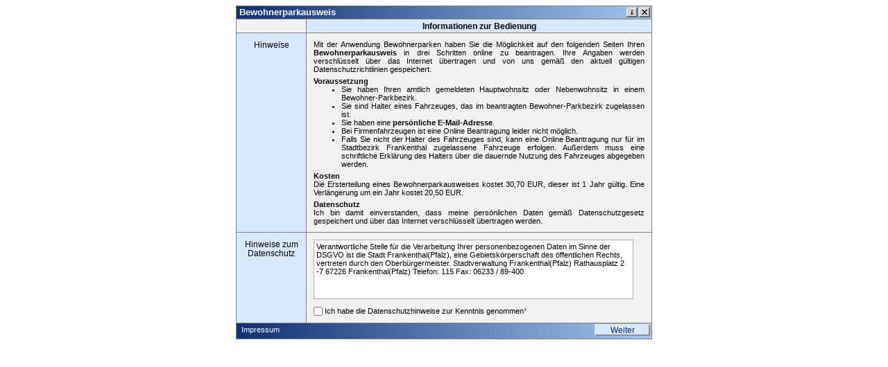

--- FILE ---
content_type: text/html;charset=Cp1252
request_url: https://buergerdienste.frankenthal.de:8002/apa/
body_size: 3766
content:
<!DOCTYPE html PUBLIC "-//W3C//DTD XHTML 1.0 Strict//EN" "http://www.w3.org/TR/xhtml1/DTD/xhtml1-strict.dtd">
<html xmlns="http://www.w3.org/1999/xhtml" lang="de" dir="ltr" xml:lang="de">

<head>

 <title>eKOL-Bewohnerparkausweis</title>
 
 <meta http-equiv="content-type" content="text/html; charset=iso-8859-1" />
 <meta name="author" content="Telecomputer GmbH" />
 <meta name="keywords" content="eKOL-APA, Telecomputer, eGovernment" />
 <meta name="description" content="eGovernment Anwendung von Telecomputer GmbH" />
 <meta name="robots" content="noindex" />

<link rel="stylesheet" href="bgr;jsessionid=108F9E54F6CAD9BAD59307965D7D058A?SS_HTTP_RESOURCE=HRQSM_102" type="text/css" media="screen, print"/>
<script type="text/ecmascript" src="bgr;jsessionid=108F9E54F6CAD9BAD59307965D7D058A?SS_HTTP_RESOURCE=HRQSM_101"></script>

  
</head>

<body id="ekolBody">
<div data-tccontext="start" data-tcjs="contextstart.js" data-tchints="contextstart.hnt" class="ekolBody" data-tciejtft="[base64]::" id="tc"><script type="text/ecmascript">
<!--
function sessionPing0() {var urle='bgr;jsessionid=108F9E54F6CAD9BAD59307965D7D058A?ACTION_KOSABEHR&SKOSABEHR=eKOL-APA-BGR&time=';var time=new Date().getTime();var link=window.document.getElementById('ID_LINK_FOR_SESSIONPING_0');if(link==null){link=window.document.createElement('link');link.id='ID_LINK_FOR_SESSIONPING_0';link.rel='stylesheet';link.type='text/css';var head=window.document.getElementsByTagName('head')[0];head.appendChild(link);}link.href=urle+time;window.setTimeout('sessionPing0()', 600000);}window.setTimeout('sessionPing0()', 600000);
//-->
</script><form onsubmit="return eKOLformAllreadySendCheck();" accept-charset="Cp1252" action="bgr;jsessionid=108F9E54F6CAD9BAD59307965D7D058A" data-ajax="false" method="post"><input type="hidden" name="PGUTSMSC" value="[base64]::"/><input type="hidden" name="TCSID" value="_AV2NFLSByaE1kSCx5N1N2VnpQclJ2SmEzTmQlV2xPZUgld21N"/><div class="ekolContainer" id="idEkolContainer" style="position:relative;"><div class="ekolHeadContainer"><div class="ekolHeadBox1"><h1 class="ekolHeadBox1">Bewohnerparkausweis</h1></div><div class="ekolHeadBox2"><div><input type="image" src="bgr;jsessionid=108F9E54F6CAD9BAD59307965D7D058A?SS_HTTP_RESOURCE=HRQSM_103" title="Hilfsbutton zum Absenden des Formulars mit ENTER"/><input type="submit" name="ACTION_REFRESH" value="Aktualisieren" id="action_refresh" style="height:1px;color:rgba(0,0,0,0);border:none;width:1px;background-color:rgba(0,0,0,0);font-size:0px;"/><input type="submit" name="ACTION_LANGUAGE_VIEW_SELECT_LANGUAGE" value="Sprache wechseln" id="action_language_view_select_language" style="height:1px;color:rgba(0,0,0,0);border:none;width:1px;background-color:rgba(0,0,0,0);font-size:0px;"/><div style="display:inline;"><input type="submit" name="ACTION_SHOW_INFO" class="buttonHeadlineIcon" value="Info" title="Info anzeigen" style="background-image:url(bgr;jsessionid=108F9E54F6CAD9BAD59307965D7D058A?SS_HTTP_RESOURCE=HRQSM_104);background-repeat:no-repeat;cursor:pointer;"/></div><div style="display:inline;"><input type="submit" name="ACTION_LOGOUT_CONFIRM" class="buttonHeadlineIcon" value="Anwendung verlassen" title="Anwendung verlassen" style="background-image:url(bgr;jsessionid=108F9E54F6CAD9BAD59307965D7D058A?SS_HTTP_RESOURCE=HRQSM_105);background-repeat:no-repeat;cursor:pointer;"/></div></div></div></div><div class="ekolStepContainer"><div class="ekolStepBox1"><span class="ekolStepBox1">&nbsp;</span></div><div class="ekolStepBox2"><h2 class="ekolStepBox2">Informationen zur Bedienung</h2></div></div><div class="ekolSegmentContainer" id="" style="z-index:3;"><div class="ekolSegmentBox1"><h3 class="ekolSegmentBox1">Hinweise</h3></div><div class="ekolSegmentBox2"><div class="ekolHintContainer" style="padding:10px;"><div><div>
Mit der Anwendung Bewohnerparken haben Sie die M&ouml;glichkeit auf den folgenden Seiten Ihren <b>Bewohnerparkausweis</b> in drei Schritten online zu beantragen. Ihre Angaben werden verschl&uuml;sselt über das Internet &uuml;bertragen und von uns gem&auml;ß den aktuell g&uuml;ltigen Datenschutzrichtlinien gespeichert.
</div>

<div style="margin-top:5px; "><b>Voraussetzung</b></div>
<ul>
<li>Sie haben Ihren amtlich gemeldeten Hauptwohnsitz oder Nebenwohnsitz in einem Bewohner-Parkbezirk.</li>
<li>Sie sind Halter eines Fahrzeuges, das im beantragten Bewohner-Parkbezirk zugelassen ist.</li>
<li>Sie haben eine <b>pers&ouml;nliche E-Mail-Adresse</b>.</li>
<li>Bei Firmenfahrzeugen ist eine Online Beantragung leider nicht m&ouml;glich.</li>
<li>Falls Sie nicht der Halter des Fahrzeuges sind, kann eine Online Beantragung nur f&uuml;r im Stadtbezirk Frankenthal zugelassene Fahrzeuge erfolgen. Au&szlig;erdem muss eine schriftliche Erkl&auml;rung des Halters &uuml;ber die dauernde Nutzung des Fahrzeuges abgegeben werden.</li>
</ul>


<div style="margin-top:5px; "><b>Kosten</b></div>
<div>Die Ersterteilung eines Bewohnerparkausweises kostet 30,70 EUR, dieser ist 1 Jahr g&uuml;ltig. Eine Verl&auml;ngerung um ein Jahr kostet 20,50 EUR.</div>


<div style="margin-top:5px; "><b>Datenschutz</b></div>
<div>Ich bin damit einverstanden, dass meine pers&ouml;nlichen Daten gem&auml;&szlig; Datenschutzgesetz gespeichert und &uuml;ber das Internet verschl&uuml;sselt &uuml;bertragen werden.</div></div></div></div></div><div class="ekolSegmentContainer" id="start_agreement" style="z-index:2;"><div class="ekolSegmentBox1"><h3 class="ekolSegmentBox1">Hinweise zum Datenschutz</h3></div><div class="ekolSegmentBox2"><div style="padding:10px;"><div><div style="margin-bottom:10px;"><div id="agreementtextarea" style="height:78px;overflow-y:auto;border:1px solid #A9A9A9;width:95%;background-color:#FFFFFF;padding:3px;">Verantwortliche Stelle f&#xfc;r die Verarbeitung Ihrer personenbezogenen Daten im Sinne der DSGVO ist die Stadt Frankenthal(Pfalz), eine Gebietsk&#xf6;rperschaft des &#xf6;ffentlichen Rechts, vertreten durch den Oberb&#xfc;rgermeister.&#xd;&#xa;&#xd;&#xa;Stadtverwaltung Frankenthal(Pfalz) &#xd;&#xa;Rathausplatz 2 -7&#xd;&#xa;67226 Frankenthal(Pfalz)&#xd;&#xa;Telefon: 115&#xd;&#xa;Fax: 06233 / 89-400</div></div><div style="vertical-align:middle;"><input type="checkbox" name="AGREEMENT_ACCEPTUI" class="inputNormal inputRequired" id="agreement_acceptui" style="vertical-align:middle;"/>&nbsp;<label for="agreement_acceptui" style="vertical-align:middle;">Ich habe die Datenschutzhinweise zur Kenntnis genommen<span class="required">*</span></label></div><input type="hidden" name="AGREEMENT_REQUIREDUI" value="true"/></div></div></div></div><div class="ekolFootContainer"><div class="ekolFootBox1"><a href="https://www.frankenthal.de/sv_frankenthal/de/Homepage/Aktuelles/Impressum/" class="ekolFootBox1" target="_blank">Impressum</a><span class="ekolFootBox1">&nbsp;</span></div><div class="ekolFootBox2"><button onclick="eKOLprogressBarInit(2,&#x27;Bitte warten ...&#x27;);" name="ACTION_START_NEXT" type="submit" class="btnDefault button_maincontrol buttonNormal" id="action_start_next" style="margin-left:2px;">Weiter</button></div></div><script type="text/ecmascript">
<!--
function eKOLselectFirstElement(){var inputArray = window.document.getElementsByTagName('input');for(var i=0;i<inputArray.length ;i++){var obj=inputArray[i];if(obj.type=='text' && !obj.readOnly && !obj.disabled){obj.focus();return;}}}eKOLselectFirstElement();
//-->
</script></div></form><script type="text/ecmascript">
<!--
function eKOLprintviewFormTweak(buttonObject) {return;}
//-->
</script><script type="text/ecmascript">
<!--
eKOLJsDetector();window.onload=function(){};
//-->
</script></div><!-- TC-CONTEXT (do not modify this line!) -->
</body>
</html>

<!--

-->



--- FILE ---
content_type: text/css;charset=Cp1252
request_url: https://buergerdienste.frankenthal.de:8002/apa/bgr;jsessionid=108F9E54F6CAD9BAD59307965D7D058A?SS_HTTP_RESOURCE=HRQSM_102
body_size: 12546
content:

#tc .autoLowercase{text-transform:lowercase;}
#tc .autoUpperCase{text-transform:uppercase;}
#tc h1, #tc h2, #tc h3, #tc h4, #tc h5, #tc h6, #tc div, #tc p, #tc select, #tc option, #tc form, #tc input, #tc button, #tc img, #tc hr, #tc table, #tc tr, #tc td, #tc textarea, #tc fieldset, #tc legend, #tc strong{font-family:Tahoma,Verdana,Arial,Helvetica;margin:0px;font-size:1.0em;padding:0px;}
#tc select{font-weight:normal;font-size:1.1em;}
#tc select:focus{/* no attributes defined */}
#tc option{font-weight:normal;font-size:0.9em;}
#tc input{font-weight:normal;font-size:1.1em;}
#tc input[type="text"]:focus{/* no attributes defined */}
#tc input[type="password"]:focus{/* no attributes defined */}
#tc button{font-weight:normal;font-size:1.0em;}
#tc textarea{resize:none;font-weight:normal;font-size:1.0em;}
#tc textarea:focus{/* no attributes defined */}
#tc table{border-collapse:collapse;}
#tc table, #tc tr, #tc td{border-spacing:0px;}
#tc ul{margin-bottom:0px;margin-top:0px;}
#tc fieldset{padding-left:5px;}
#tc legend{padding-left:2px;padding-right:2px;}
#tc a:link{color:#0000ff;background-color:rgba(0,0,0,0);text-decoration:none;}
#tc a:active{color:#0000ff;background-color:rgba(0,0,0,0);text-decoration:none;}
#tc a:visited{color:#0000ff;background-color:rgba(0,0,0,0);text-decoration:none;}
#tc a:hover{color:#ff0000;background-color:rgba(0,0,0,0);text-decoration:underline;}
#tc input[type="submit"], #tc button{outline:none;}
#tc .ekolSegmentBox2 input:focus, #tc .ekolSegmentBox2 select:focus, #tc .buttonNormal:focus, #id_developermode_container button:focus{outline-width:1px;outline-style:outset;}
#tc .ekolSegmentBox2 button, #tc .ekolFootBox2 button, #id_developermode_container button, #tc .ekolSegmentBox2 input[type="submit"]{border-color:#e3e3e3;}
#tc .buttonMenuNormal:hover{color:#000000;border:1px outset #ffffff;background-color:#d6d3ce;}
#tc .buttonMenuNormal{color:#000000;border:1px solid #d6d3ce;padding-left:5px;background-color:#d6d3ce;font-size:1.0em;overflow:visible;padding-right:5px;}
#tc .buttonMenuNormalDisabled{color:#888888;border:1px solid #d6d3ce;padding-left:5px;background-color:#d6d3ce;font-size:1.0em;overflow:visible;padding-right:5px;}
#tc .buttonMenuNormalNoprivilege{color:#888888;border:1px solid #d6d3ce;padding-left:5px;background-color:#d6d3ce;font-size:1.0em;overflow:visible;padding-right:5px;}
#tc .buttonMenuActive{color:#000000;border:1px inset #ffffff;padding-left:5px;background-color:#d6d3ce;font-size:1.0em;overflow:visible;padding-right:5px;}
#tc .buttonMenuActiveDisabled{color:#888888;border:1px solid #ffffff;padding-left:5px;background-color:#d6d3ce;font-size:1.0em;overflow:visible;padding-right:5px;}
#tc .buttonMenuActiveNoprivilege{color:#888888;border:1px solid #ffffff;padding-left:5px;background-color:#d6d3ce;font-size:1.0em;overflow:visible;padding-right:5px;}
#tc .buttonAsIcon{margin-left:2px;overflow:hidden;background-color:rgba(0,0,0,0);color:#000000;letter-spacing:18px;border:none;margin-bottom:0px;background-repeat:no-repeat;font-size:0.0em;display:inline;line-height:36px;margin-top:0px;padding:0px;margin-right:0px;vertical-align:middle;}
#tc ul.class_inputfielddescription_list{min-width:120px;padding-left:10px;list-style-type:square;}
#tc li.class_inputfielddescription_listentry{padding-left:0px;}
#tc .class_inputfielddescription_listentry_name{font-weight:bold;display:block;}
#tc .class_inputfielddescription_listentry_value{font-weight:normal;}
#tc .infoBoxLabel a, #tc .infoBoxLabel a:visited, #tc .infoBoxLabel a:link, #tc .infoBoxLabel a:active{position:relative;color:#000000;text-decoration:none;z-index:101;}
#tc .infoBoxLabel a:hover{color:#000000;text-decoration:none;z-index:102;display:inline;}
#tc .infoBoxLabel a .class_inputfielddescription{display:none;}
#tc .infoBoxLabel a:hover .class_inputfielddescription{text-align:left;overflow:visible;text-decoration:none;background-color:#ffffe7;border:1px solid #000000;color:#000000;position:absolute;z-index:103;display:inline;padding:5px;min-width:150px;}
#tc .inputNormal{padding-left:2px;}
#tc .inputRequired{/* no attributes defined */}
#tc .inputError{background-color:#ffaaaa;}
#tc .inputErrorCheckbox{outline:2px solid #ff5555;}
#tc .inputAuto{padding-left:2px;background-color:#ffffcc;}
#tc .errorFont{color:#ff0000;background-color:#ffdddd;}
#tc .textNoWrap{white-space:nowrap;}
#tc .width_100percent{width:100%;}
#tc .error{color:#ff0000;}
#tc .required{color:#ff0000;}
#tc .CLASS_RADIOGROUP_FIELDSET{padding:3px;}
#tc .CLASS_RADIOGROUP_LINE{padding-left:16px;padding-top:1px;}
#tc .CLASS_RADIOGROUP_RADIOBUTTON{margin-left:-16px;vertical-align:top;}
#tc .CLASS_RADIOGROUP_RADIOBUTTONLABEL{margin-left:3px;}
#tc pre.configuration{padding-left:5px;padding-top:5px;border:1px solid #888888;margin-bottom:2px;padding-bottom:5px;background-color:#ffffaa;margin-top:3px;padding-right:5px;}
#tc .ekoltableRowAll td{padding-left:6px;text-align:left;}
#tc .ekoltableRowRow1 td{background-color:#f8f8f8;}
#tc .ekoltableRowRow2 td{background-color:#eeeeee;}
#tc .ekoltableRowSelected td{background-color:#cce0ff;}
#tc .ekoltableRowHover:hover td{color:#ffffff;background-color:#444444;}
#tc .npanotext{background-image:url(bgr;jsessionid=108F9E54F6CAD9BAD59307965D7D058A?SS_HTTP_RESOURCE=HRQSM_106);background-position:right 0px top 0px;background-repeat:no-repeat;}
#tc .textDisabled{opacity:0.3;filter:alpha(opacity=30);}
#tc .CLASS_PREVIEW_GRID .CLASS_METADATAGRIDENTRY_LABELANDVALUECONTAINER{font-family:courier;font-weight:normal;}
#id_developermode_container{position:relative;max-width:700px;border:1px solid #000000;font-family:Tahoma,Verdana,Arial,Helvetica;background-color:#FFFFDD;margin:auto;margin-top:10px;padding:1px;}
#id_developermode_buttonstable{width:100%;font-size:0.8em;}
#id_developermode_buttonscell_application{text-align:left;}
#id_developermode_buttonscell_advanced{vertical-align:top;white-space:nowrap;}
#id_developermode_buttonscell_simple{vertical-align:top;white-space:nowrap;text-align:right;}
#id_developermode_container .class_developermode_buttons_application{padding-left:2px;background-color:#FFAAAA;padding-right:2px;}
#id_developermode_container .class_developermode_buttons_advanced{padding-left:2px;padding-right:2px;}
#id_developermode_container .class_developermode_buttons_simple{padding-left:2px;padding-right:2px;}
#id_developermode_paramtable{border-collapse:collapse;font-size:0.7em;}
#id_developermode_paramtable td{border:1px solid #999999;vertical-align:top;}
#id_developermode_container .class_developermode_infos{font-size:12px;}
#id_developermode_refresh{letter-spacing:18px;margin-left:0px;margin-right:0px;cursor:pointer;line-height:36px;text-indent:-9999px;background-image:url(bgr;jsessionid=108F9E54F6CAD9BAD59307965D7D058A?SS_HTTP_RESOURCE=HRQSM_107);background-repeat:no-repeat;vertical-align:middle;background-color:rgba(0,0,0,0);margin-bottom:0px;font-size:0.0em;padding:0px;margin-top:0px;height:20px;width:20px;overflow:hidden;border:none;color:rgba(0,0,0,0);display:inline;background-position:center center;}
#id_developermode_inputassist{letter-spacing:18px;margin-left:0px;margin-right:0px;cursor:pointer;line-height:36px;text-indent:-9999px;background-image:url(bgr;jsessionid=108F9E54F6CAD9BAD59307965D7D058A?SS_HTTP_RESOURCE=HRQSM_108);background-repeat:no-repeat;vertical-align:middle;background-color:rgba(0,0,0,0);margin-bottom:0px;font-size:0.0em;padding:0px;margin-top:0px;height:20px;width:35px;overflow:hidden;border:none;color:rgba(0,0,0,0);display:inline;background-position:center center;}
.class_developermode_input_container{border:1px solid #888888;background-color:#BBBBBB;margin-top:2px;font-size:12px;}
.class_developermode_input_labelcontainer{font-size:10px;text-align:center;}
.class_developermode_mdg_input{margin:auto;font-size:10px;}
.class_developermode_input_buttoncontainer{margin-top:-20px;text-align:right;}
.class_developermode_input_button{background-color:#FFFF00;}
.class_developermode_mdg_input input{width:300px;}
.class_developermode_mdg_input select{width:303px;}
#tc #portal_cancel_confirm_button_container{text-align:center;}
#tc #portal_success_button_container{text-align:center;}
#tc .infobox-container{margin-left:3px;margin-right:3px;text-align:left;}
#tc .messagebox_buttonclosecontainer{margin-bottom:-20px;text-align:right;}
#tc .messagebox_buttonclose{letter-spacing:18px;margin-left:0px;margin-right:0px;cursor:pointer;line-height:36px;text-indent:-9999px;background-image:url(bgr;jsessionid=108F9E54F6CAD9BAD59307965D7D058A?SS_HTTP_RESOURCE=HRQSM_109);background-repeat:no-repeat;vertical-align:middle;background-color:rgba(0,0,0,0);margin-bottom:0px;font-size:0.0em;padding:0px;margin-top:0px;height:20px;width:20px;overflow:hidden;border:none;color:rgba(0,0,0,0);display:inline;background-position:center center;}
#tc .messagebox_title{padding-left:20px;margin-bottom:5px;font-weight:bold;font-size:1.2em;padding-right:20px;text-align:center;}
#tc .messagebox_buttons{padding-left:5px;min-width:80px;padding-right:5px;}
#tc .messagebox_buttoncontainer{margin-top:10px;text-align:center;}
#tc .messagebox_contentcontainer{margin-left:20px;margin-right:25px;margin-top:12px;text-align:center;}
#tc #id_abstractekolcontext_popup_jumptopayment_info_container{max-width:300px;text-align:justify;}
#tc #id_abstractekolcontext_popup_jumptopayment_info_text{/* no attributes defined */}
#tc #progresssegment .progressTitleBox{padding-top:3px;}
#tc #progresssegment .ekolSegmentBox2{min-height:20px;}
#tc .progressStatusBox{min-height:inherit;padding-left:3px;align-items:center;display:flex;padding-right:3px;}
#tc .progressInfoBox{padding:3px;}
#tc progress{height:13px;margin-right:3px;border:1px solid #808080;background-color:#ffffff;flex-grow:1;text-align:center;}
#tc progress::-moz-progress-bar{background-color:#003080;}
#tc progress::-webkit-progress-bar{background:transparent;}
#tc progress::-webkit-progress-value{background-color:#003080;}
#tc .progressInfoShowBtn, #tc .progressInfoHideBtn{height:16px;margin-left:3px;border:none;width:16px;}
#tc .progressInfoShowBtn{background-image:url(bgr;jsessionid=108F9E54F6CAD9BAD59307965D7D058A?SS_HTTP_RESOURCE=HRQSM_110);}
#tc .progressInfoHideBtn{background-image:url(bgr;jsessionid=108F9E54F6CAD9BAD59307965D7D058A?SS_HTTP_RESOURCE=HRQSM_111);}
#tc .button_maincontrol{min-width:80px;}
#tc .buttonNormal{overflow:visible;background-color:#d8e8ff;color:#003080;margin:0px;padding-right:4px;font-size:1.1em;padding-top:0px;vertical-align:top;padding-left:4px;}
#tc .buttonNormal:hover{color:#d8e8ff;background-color:#003080;}
#tc .buttonActiv{overflow:visible;background-color:#d8e8ff;color:#003080;margin:0px;padding-right:4px;font-size:1.1em;padding-top:0px;vertical-align:top;padding-left:4px;}
#tc .buttonActiv:hover{color:#d8e8ff;background-color:#003080;}
#tc .buttonDisabled{overflow:visible;background-color:#888888;color:#000000;margin:0px;padding-right:4px;font-size:1.1em;padding-top:0px;vertical-align:top;padding-left:4px;}
#tc .buttonNoprivilege{overflow:visible;background-color:#f2f2f2;color:#888888;margin:0px;padding-right:4px;font-size:1.1em;padding-top:0px;vertical-align:top;padding-left:4px;}
#tc .buttonFixNormal{background-color:#d8e8ff;overflow:visible;color:#003080;margin:0px;padding-right:4px;font-size:1.1em;padding-top:0px;min-width:80px;vertical-align:top;padding-left:4px;}
#tc .buttonFixNormal:hover{color:#d8e8ff;background-color:#003080;}
#tc .buttonFixActiv{background-color:#d8e8ff;overflow:visible;color:#003080;margin:0px;padding-right:4px;font-size:1.1em;padding-top:0px;min-width:80px;vertical-align:top;padding-left:4px;}
#tc .buttonFixActiv:hover{color:#d8e8ff;background-color:#003080;}
#tc .buttonFixDisabled{background-color:#888888;overflow:visible;color:#000000;margin:0px;padding-right:4px;font-size:1.1em;padding-top:0px;min-width:80px;vertical-align:top;padding-left:4px;}
#tc .buttonFixNoprivilege{background-color:#f2f2f2;overflow:visible;color:#888888;margin:0px;padding-right:4px;font-size:1.1em;padding-top:0px;min-width:80px;vertical-align:top;padding-left:4px;}
#tc .buttonDynNormal{overflow:visible;background-color:#d8e8ff;color:#003080;margin:0px;padding-right:4px;font-size:1.1em;padding-top:0px;vertical-align:top;padding-left:4px;}
#tc .buttonDynNormal:hover{color:#d8e8ff;background-color:#003080;}
#tc .buttonDynActiv{overflow:visible;background-color:#d8e8ff;color:#003080;margin:0px;padding-right:4px;font-size:1.1em;padding-top:0px;vertical-align:top;padding-left:4px;}
#tc .buttonDynActiv:hover{color:#d8e8ff;background-color:#003080;}
#tc .buttonDynDisabled{overflow:visible;background-color:#888888;color:#000000;margin:0px;padding-right:4px;font-size:1.1em;padding-top:0px;vertical-align:top;padding-left:4px;}
#tc .buttonDynNoprivilege{overflow:visible;background-color:#f2f2f2;color:#888888;margin:0px;padding-right:4px;font-size:1.1em;padding-top:0px;vertical-align:top;padding-left:4px;}
#tc .treeviewStair{width:20px;}
#tc .buttonTreeviewCollapseAll{width:11px;margin-left:2px;background-image:url(?SS_HTTP_RESOURCE=AAAAAADUAAAAOQABAAEAAAAABgVLUGV2YXNiZXdsb2tlAAAAAAAAAAAAAAAAAAAAAAALAAAAzAAAAJvJBk-bXDIMWgAICAgAFAAUAgFLUAAAAMwAAACbyQZPmwgHS1ABvCKBYDjaM3HvaVrbz4Xehg62U4dBK8KmVnT;xm1rpv47AL06ulznBuB7pPgb4gprygZIxWCFhC6X0RhKgBiWnBg8AZQsyUs7c200Q;vK0SpMJYgWSJ6uSFSfbrrtls4wnoJBdI9BlCkKqqxwbBtq5IzMeBmnOiIm9;ihNst2mlNtkxDngkIIDFS2DmPFWLHoRj9EEDDCCsGORWV2YXNiZXdsb2tlAAAACwAAAAAAAAAAAAAAAFwyDFoACAgIABQEA0tQ);background-color:rgba(0,0,0,0);border:none;color:#000000;background-position:left center;background-repeat:no-repeat;height:11px;vertical-align:middle;}
#tc .buttonTreeviewExpandAll{width:11px;margin-left:2px;background-image:url(?SS_HTTP_RESOURCE=AAAAAADTAAAAOQABAAEAAAAABgVLUGV2YXNiZXdsb2tlAAAAAAAAAAAAAAAAAAAAAAALAAAAzAAAAJr;9N9oXDIMWgAICAgAFAAUAgFLUAAAAMwAAACa;;TfaAgHS1BvCKBYDjaM3HvaVrbz4Xehg62U4dBK8KmVnT;xm1rpv47AL06ulznBuB7pPgb4gprygZIxWCFhC6X0RhKgBiWnBg8AZQsyUs7c200Q;vK0SpMJYgWSJ6uSFSfbrrtls4wnoJBdI9BlCkKqqxwbBtq5IzMeBmnOiIm9;ihNst2mlNtkxDngkIIDFS2DmvVYsehGP0QQMMIKwY5FZXZhc2Jld2xva2UAAAALAAAAAAAAAAAAAAAAXDIMWgAICAgAFAQDS1A:);background-color:rgba(0,0,0,0);border:none;color:#000000;background-position:left center;background-repeat:no-repeat;height:11px;vertical-align:middle;}
#tc .buttonTreeviewCollapse{margin-left:2px;background-image:url(?SS_HTTP_RESOURCE=AAAAAADSAAAAOQABAAEAAAAABgVLUGV2YXNiZXdsb2tlAAAAAAAAAAAAAAAAAAAAAAALAAAAzAAAAJnCymCiXDIMWgAICAgAFAAUAgFLUAAAAMwAAACZwspgoggHS1AC-CUwQBdZzcRjYxtvf4EOMA2zrqh2fxTKzpj73WN0xxAXYNdLnOHSAOycg;1B7byg5ExWCF5gZYxvCVAxJacOCIZKHha0X72u2qnj9OqNrQuokDyQvNLQq7z--pxezTCBgkV0iMOMrQqqog56Ns0tGZjwM05wUpr7;SDdZXRpGrJpDnoSFCgaWKoc96pR4KY;RBAwgwrBjkVldmFzYmV3bG9rZQAAAAsAAAAAAAAAAAAAAABcMgxaAAgICAAUBANLUA::);background-color:rgba(0,0,0,0);border:none;color:#000000;background-position:left center;background-repeat:no-repeat;font-weight:bold;padding-left:12px;vertical-align:middle;}
#tc .buttonTreeviewCollapseDisabled{margin-left:2px;background-image:url(?SS_HTTP_RESOURCE=AAAAAADSAAAAOQABAAEAAAAABgVLUGV2YXNiZXdsb2tlAAAAAAAAAAAAAAAAAAAAAAALAAAAzAAAAJn0OPBRXDIMWgAICAgAFAAUAgFLUAAAAMwAAACZ9DjwUQgHS1BfBKR4HrGs3AQm1rb38fehh62S6qHZ-KmVnTHjsbXTH4BZvV0uc4sIPTJiD;kHvuwLImKwQuMfMDEYMQIpLTiwBCLAdxSq48202S-eq2WlKFV4gOSN-hKFXed11Px2aYT0EhukBi2pKFll56Lg29CUZmPAzTnBSmvv9IJrK6MRqyaQ56EhQoGliqHOe1Qx4KY;RBAwgwrBjkVldmFzYmV3bG9rZQAAAAsAAAAAAAAAAAAAAABcMgxaAAgICAAUBANLUA::);background-color:rgba(0,0,0,0);border:none;color:#000000;background-position:left center;background-repeat:no-repeat;font-weight:bold;padding-left:12px;vertical-align:middle;}
#tc .buttonTreeviewExpand{margin-left:2px;background-image:url(?SS_HTTP_RESOURCE=AAAAAADRAAAAOQABAAEAAAAABgVLUGV2YXNiZXdsb2tlAAAAAAAAAAAAAAAAAAAAAAALAAAAzAAAAJivL0FEXDIMWgAICAgAFAAUAgFLUAAAAMwAAACYry9BRAgHS1AA;hORFHrGtWgQm0rbx4-d9jwvHlQbvxU7PeqcOxldU4ozN4uj7TS0odNHIv9RWx;MWxKFxmcY-5Cgcc5EU5xpaAxHmHCAG8;U3VW9eBqtADMosh2If1IGS3XttLicmlMdjE74gUtpQMiii9F3tepAbzHgbc4KVX3-kE1ldGI1ZNIc9LIUKBpYqhz3qlHgpj9EEDCDCsGORWV2YXNiZXdsb2tlAAAACwAAAAAAAAAAAAAAAFwyDFoACAgIABQEA0tQ);background-color:rgba(0,0,0,0);border:none;color:#000000;background-position:left center;background-repeat:no-repeat;font-weight:bold;padding-left:13px;vertical-align:middle;}
#tc .buttonTreeviewExpandDisabled{margin-left:2px;background-image:url(?SS_HTTP_RESOURCE=AAAAAADSAAAAOQABAAEAAAAABgVLUGV2YXNiZXdsb2tlAAAAAAAAAAAAAAAAAAAAAAALAAAAzAAAAJmZ3dG3XDIMWgAICAgAFAAUAgFLUAAAAMwAAACZmd3RtwgHS1AC-CUwQBdZzcRjYxtvf4EOMA2yrqh2fxTKzpj73WN0xxAXYNdLnOHSAOycg;1B7byg5ExWCF5gZYxvCVAxJacOCIZKHha0X72u2qnj9OqNrQuokDyQvNLQq7z--pxezTCBgkV0iMOMrQqqog56Ns0tGZjwM05wUpr7;SDdZXRpGrJpDnoSFCgaWKoc96pR4KY;RBAwgwrBjkVldmFzYmV3bG9rZQAAAAsAAAAAAAAAAAAAAABcMgxaAAgICAAUBANLUA::);background-color:rgba(0,0,0,0);border:none;color:#000000;background-position:left center;background-repeat:no-repeat;font-weight:bold;padding-left:13px;vertical-align:middle;}
#tc .buttonTreeviewSelect{padding-left:0px;vertical-align:middle;background-color:rgba(0,0,0,0);font-weight:bold;border-width:0px;text-align:left;}
#tc .buttonTreeviewSelectDisabled{padding-left:0px;vertical-align:middle;background-color:rgba(0,0,0,0);font-weight:bold;border-width:0px;text-align:left;}
#tc .buttonTreeviewSearchCurrent{margin-left:2px;background-image:url(?SS_HTTP_RESOURCE=AAAAAADjAAAAOQABAAEAAAAABgVLUGV2YXNiZXdsb2tlAAAAAAAAAAAAAAAAAAAAAAALAAAA7wAAAKqPTiMoXDIMWgAICAgAFAAUAgFLUAAAAO8AAACqj04jKAgHS1AX4zwlQ6xrFp7xtMhCXJUTrXYdUclBustSvuzTccUu;9sZldO9x4zOTZdlpmUxaYOUc6o2-6MWzNE4yMicj5PYRyCzjDS0egkY1UAUj-ReVV88BVdAEJHxBVHqYQMf1ZGuJvY7I5oKtT-aZbGI3xPJbSoQkkqcWrpepQhrqj1ZJ6lA3g8DNOdLFV9;iK6yuxiNXGkOelwUKFSxUHOe2ijwRj9EEDCDCsGORWV2YXNiZXdsb2tlAAAACwAAAAAAAAAAAAAAAFwyDFoACAgIABQEA0tQ);background-color:rgba(0,0,0,0);border:none;color:#000000;background-position:left center;background-repeat:no-repeat;font-weight:bold;padding-left:11px;vertical-align:middle;}
#tc .buttonTreeviewSearchCurrentDisabled{margin-left:2px;background-image:url(?SS_HTTP_RESOURCE=[base64];qyNcRe02d2BVqfTTLYxK-J5LaVCEklTi1356lCHOqPFlHqUDMHgZp30sVX3-IrrK7GKauNIc9LgoUKlioOa9too8EY;RBAwgwrBjkVldmFzYmV3bG9rZQAAAAsAAAAAAAAAAAAAAABcMgxaAAgICAAUBANLUA::);background-color:rgba(0,0,0,0);border:none;color:#000000;background-position:left center;background-repeat:no-repeat;padding-left:11px;vertical-align:middle;}
#tc .buttonTreeviewSearchCollapse{margin-left:2px;background-image:url(?SS_HTTP_RESOURCE=AAAAAADSAAAAOQABAAEAAAAABgVLUGV2YXNiZXdsb2tlAAAAAAAAAAAAAAAAAAAAAAALAAAAzAAAAJnCymCiXDIMWgAICAgAFAAUAgFLUAAAAMwAAACZwspgoggHS1AC-CUwQBdZzcRjYxtvf4EOMA2zrqh2fxTKzpj73WN0xxAXYNdLnOHSAOycg;1B7byg5ExWCF5gZYxvCVAxJacOCIZKHha0X72u2qnj9OqNrQuokDyQvNLQq7z--pxezTCBgkV0iMOMrQqqog56Ns0tGZjwM05wUpr7;SDdZXRpGrJpDnoSFCgaWKoc96pR4KY;RBAwgwrBjkVldmFzYmV3bG9rZQAAAAsAAAAAAAAAAAAAAABcMgxaAAgICAAUBANLUA::);background-color:rgba(0,0,0,0);border:none;color:#000000;background-position:left center;background-repeat:no-repeat;padding-left:12px;vertical-align:middle;}
#tc .buttonTreeviewSearchExpand{margin-left:2px;background-image:url(?SS_HTTP_RESOURCE=AAAAAADRAAAAOQABAAEAAAAABgVLUGV2YXNiZXdsb2tlAAAAAAAAAAAAAAAAAAAAAAALAAAAzAAAAJivL0FEXDIMWgAICAgAFAAUAgFLUAAAAMwAAACYry9BRAgHS1AA;hORFHrGtWgQm0rbx4-d9jwvHlQbvxU7PeqcOxldU4ozN4uj7TS0odNHIv9RWx;MWxKFxmcY-5Cgcc5EU5xpaAxHmHCAG8;U3VW9eBqtADMosh2If1IGS3XttLicmlMdjE74gUtpQMiii9F3tepAbzHgbc4KVX3-kE1ldGI1ZNIc9LIUKBpYqhz3qlHgpj9EEDCDCsGORWV2YXNiZXdsb2tlAAAACwAAAAAAAAAAAAAAAFwyDFoACAgIABQEA0tQ);background-color:rgba(0,0,0,0);border:none;color:#000000;background-position:left center;background-repeat:no-repeat;padding-left:13px;vertical-align:middle;}
#tc .buttonTreeviewRadiogroupOn{background-image:url(?SS_HTTP_RESOURCE=AAAAAADVAAAAOQABAAEAAAAABgVLUGV2YXNiZXdsb2tlAAAAAAAAAAAAAAAAAAAAAAALAAAAzAAAAJw0eqUIXDIMWgAICAgAFAAUAgFLUAAAAMwAAACcNHqlCAgHS1ABvBKR4HrGtXAQm1rbz8fezw9bMdVBtfFTKzp;w7G1034fgZm8XS5Tiwg9NGIN-QWy7AsiYLBM4x8wMBgxAinOOLAEIsB3FKT1zbTZd26rZaUoWXiA5IH6EoVN-3XXfHJphPQSM6QGLakoVWXnoun16EozMeBmnOiI29;ihNst2mkbbJiHPBIQQGKlsHLeCtgx6EY;RBAwwgrBjkVldmFzYmV3bG9rZQAAAAsAAAAAAAAAAAAAAABcMgxaAAgICAAUBANLUA::);background-color:rgba(0,0,0,0);border:none;color:#000000;background-position:left center;background-repeat:no-repeat;font-weight:bold;vertical-align:middle;padding-left:14px;}
#tc .buttonTreeviewRadiogroupOnDisabled{background-image:url(?SS_HTTP_RESOURCE=AAAAAADVAAAAOQABAAEAAAAABgVLUGV2YXNiZXdsb2tlAAAAAAAAAAAAAAAAAAAAAAALAAAAzAAAAJwCiDX7XDIMWgAICAgAFAAUAgFLUAAAAMwAAACcAog1-wgHS1AN4JSPA9Y1q4CE2tbefj72eHrZjqoNr4qZWdP-HY2um;D8DM3i6XKcWEHpoxBvyC2XYFkTBYJnGPmBgMGIEU5xxYAhFgO4pSeubabLu3VbLSlCy8QHJA;QlCpv266745NMJ6CRnSAxbUlCqy89F0-vQlGZjwM050RG3v8UJtlu00jbZMQ54JCCAxUtg5Twetgx6EY;RBAwwgrBjkVldmFzYmV3bG9rZQAAAAsAAAAAAAAAAAAAAABcMgxaAAgICAAUBANLUA::);background-color:rgba(0,0,0,0);border:none;color:#777777;background-position:left center;background-repeat:no-repeat;font-weight:bold;vertical-align:middle;padding-left:14px;}
#tc .buttonTreeviewRadiogroupOff{background-image:url(?SS_HTTP_RESOURCE=AAAAAADVAAAAOQABAAEAAAAABgVLUGV2YXNiZXdsb2tlAAAAAAAAAAAAAAAAAAAAAAALAAAAzAAAAJzusEb7XDIMWgAICAgAFAAUAgFLUAAAAMwAAACc7rBG-wgHS1AN4JSPA9Y1q4CE2tbefj72eHrZjqoNr4qZWdP-HY2um;D8DM3i6XKcWEHpoxBvyC2XYFkTBYJnGPmBgMGIEU5xxYAhFgO4pSeubabLu3VbLSlCy8QHJA;QlCpv266745NMJ6CRnSAxbUlCqy89F0-vQlGZjwM050RG3v8UJtlu00jbZMQ54JCCAxUtg5Lxetgx6EY;RBAwwgrBjkVldmFzYmV3bG9rZQAAAAsAAAAAAAAAAAAAAABcMgxaAAgICAAUBANLUA::);color:#000000;padding-left:14px;border:none;background-position:left center;background-repeat:no-repeat;vertical-align:middle;background-color:rgba(0,0,0,0);}
#tc .buttonTreeviewRadiogroupOffDisabled{background-image:url(?SS_HTTP_RESOURCE=AAAAAADVAAAAOQABAAEAAAAABgVLUGV2YXNiZXdsb2tlAAAAAAAAAAAAAAAAAAAAAAALAAAAzAAAAJzYQtYIXDIMWgAICAgAFAAUAgFLUAAAAMwAAACc2ELWCAgHS1AN4JSPA9Y1q4CE2tbefj72eHrZjqoNr4qZWdP-HY2um;D8DM3i6XKcWEHpoxBvyC2XYFkTBYJnGPmBgMGIEU5xxYAhFgO4pSeubabLu3VbLSlCy8QHJA;QlCpv266745NMJ6CRnSAxbUlCqy89F0-vQlGZjwM050RG3v8UJtlu00jbZMQ54JCCAxUtg5Dyetgx6EY;RBAwwgrBjkVldmFzYmV3bG9rZQAAAAsAAAAAAAAAAAAAAABcMgxaAAgICAAUBANLUA::);color:#777777;padding-left:15px;border:none;background-position:left center;background-repeat:no-repeat;vertical-align:middle;background-color:rgba(0,0,0,0);}
#tc .buttonTreeviewCheckboxOn{background-image:url(?SS_HTTP_RESOURCE=AAAAAADSAAAAOQABAAEAAAAABgVLUGV2YXNiZXdsb2tlAAAAAAAAAAAAAAAAAAAAAAALAAAAzAAAAJmm15YUXDIMWgAICAgAFAAUAgFLUAAAAMwAAACZpteWFAgHS1AD4JSPA9Y1q4CE2lbf3HzvoeF;aGd8VMnOr-HYyup;n4GZvF0eU4sIHTRiLfkVtuwLImCwTOMfMDAYMQIpzjiwBCLAdxSi;fU3WU8eo2WlKFl4gOSF-hKFLce20PxyaYR0EiukBi2pKFTy89F3tehKN5jwNudpSNff6QTWV0YjVk0hz0JChQNLFUOc9tQx4KY;RBAwgwrBjkVldmFzYmV3bG9rZQAAAAsAAAAAAAAAAAAAAABcMgxaAAgICAAUBANLUA::);background-color:rgba(0,0,0,0);border:none;color:#000000;background-position:left center;background-repeat:no-repeat;font-weight:bold;vertical-align:middle;padding-left:14px;}
#tc .buttonTreeviewCheckboxOnDisabled{background-image:url(?SS_HTTP_RESOURCE=AAAAAADSAAAAOQABAAEAAAAABgVLUGV2YXNiZXdsb2tlAAAAAAAAAAAAAAAAAAAAAAALAAAAzAAAAJmQJQbnXDIMWgAICAgAFAAUAgFLUAAAAMwAAACZkCUG5wgHS1DeCUyQBdZ1cRjYytvP4H0MA2zKhlfimVnT;z3WV038eQZ2CXS5Th1oe2jtDfUFsuIHImCwTPMCKMTwEgYnOOHBEMEHpa0nr6m6q7t9GqNrQsskDyQPNboVN-3XXcvJphPQSM6RGHGVoUPLIOeDrNbozMeBmnOiI29;ihu2W7TFNtkxDngkIILFS2DnPVgx6EY;RBAwwgrBjkVldmFzYmV3bG9rZQAAAAsAAAAAAAAAAAAAAABcMgxaAAgICAAUBANLUA::);background-color:rgba(0,0,0,0);border:none;color:#777777;background-position:left center;background-repeat:no-repeat;font-weight:bold;vertical-align:middle;padding-left:14px;}
#tc .buttonTreeviewCheckboxOff{background-image:url(?SS_HTTP_RESOURCE=[base64];uq2WlKFl4gOSJ-hKFXcd10Px2aYT0EgukBi2pKFVl56Lg29CUZmPAzTnaUpr7;SCayujEasmkOehIUKBpYqhzntUMeCmP0QQMIMKwY5FZXZhc2Jld2xva2UAAAALAAAAAAAAAAAAAAAAXDIMWgAICAgAFAQDS1A:);color:#000000;padding-left:14px;border:none;background-position:left center;background-repeat:no-repeat;vertical-align:middle;background-color:rgba(0,0,0,0);}
#tc .buttonTreeviewCheckboxOffDisabled{background-image:url(?SS_HTTP_RESOURCE=AAAAAADTAAAAOQABAAEAAAAABgVLUGV2YXNiZXdsb2tlAAAAAAAAAAAAAAAAAAAAAAALAAAAzAAAAJr9wCcBXDIMWgAICAgAFAAUAgFLUAAAAMwAAACa;cAnAQgHS1ADeCUjwPWNZuAhNrW3n4-9DD1sqoZXxUys6f-OxtdN-rwCzerpc5xYQemTEG;IPddgWRMVghcY-YGIwYgRSWnFgCEWA7ilZ25tpsh;dVstKULLxAckT9CUKu47rofjs0wnoJBdIDFtSUKnl56Lg29CUZmPAzTnaUpr7;SCayujEasmkOehIUKBpYqhznrUMeCmP0QQMIMKwY5FZXZhc2Jld2xva2UAAAALAAAAAAAAAAAAAAAAXDIMWgAICAgAFAQDS1A:);color:#777777;padding-left:14px;border:none;background-position:left center;background-repeat:no-repeat;vertical-align:middle;background-color:rgba(0,0,0,0);}
#tc .buttonAsPrinterSymbol{width:44px;background-image:url(bgr;jsessionid=108F9E54F6CAD9BAD59307965D7D058A?SS_HTTP_RESOURCE=HRQSM_112);overflow:hidden;background-color:rgba(0,0,0,0);letter-spacing:18px;border:none;margin-bottom:0px;font-size:0.0em;background-repeat:no-repeat;line-height:36px;display:inline;margin-top:0px;padding:0px;margin-right:0px;cursor:pointer;vertical-align:middle;height:44px;}
#tc .buttonAsPdfSymbol{width:44px;background-image:url(bgr;jsessionid=108F9E54F6CAD9BAD59307965D7D058A?SS_HTTP_RESOURCE=HRQSM_113);overflow:hidden;background-color:rgba(0,0,0,0);letter-spacing:18px;border:none;margin-bottom:0px;font-size:0.0em;background-repeat:no-repeat;line-height:36px;display:inline;margin-top:0px;padding:0px;margin-right:0px;cursor:pointer;vertical-align:middle;height:53px;}
#tc .buttonAsPrinterSymbolSepa{width:44px;background-image:url(bgr;jsessionid=108F9E54F6CAD9BAD59307965D7D058A?SS_HTTP_RESOURCE=HRQSM_114);overflow:hidden;background-color:rgba(0,0,0,0);letter-spacing:18px;border:none;margin-bottom:0px;font-size:0.0em;background-repeat:no-repeat;line-height:36px;display:inline;margin-top:0px;padding:0px;margin-right:0px;cursor:pointer;vertical-align:middle;height:44px;}
#tc .linkAsButton{overflow:visible;text-decoration:none;background-color:#d8e8ff;border:2px outset #b0b0b0;color:#003080;padding-right:3px;font-size:1.1em;padding-top:1px;padding-bottom:1px;padding-left:3px;}
#tc .highlightLinkAsButton{overflow:visible;text-decoration:none;background-color:#003080;border:2px outset #b0b0b0;color:#d8e8ff;padding-right:3px;font-size:1.1em;padding-top:1px;padding-bottom:1px;padding-left:3px;}
#tc .buttonAsLinkNormal{border-bottom:1px solid #0000ff;color:#0000ff;border-left:none;background-color:rgba(0,0,0,0);padding:0px;border-top:none;border-right:none;overflow:visible;}
#tc .buttonAsLinkNormal:hover{border-bottom:1px solid #ff0000;color:#ff0000;background-color:rgba(0,0,0,0);}
#tc span.textAsButton{color:#003080;padding-left:3px;border:2px outset #b0b0b0;background-color:#d8e8ff;font-size:1.1em;padding-right:3px;}
#tc #inputassists_alias{height:13px;border:1px solid #888888;width:100px;font-size:10px;}
#tc #captcha_userinput{width:100px;}
#tc textarea.traceEntryData{padding-left:2px;width:95%;}
#tc .languageViewTextTranslated{background-color:#aaffaa;display:inline-block;}
#tc .LANGUAGE_VIEW_TEXT_GERMAN_MODIFIED{background-color:#eeee00;display:inline-block;}
#tc .LANGUAGE_VIEW_TEXT_GERMAN_UNMODIFIED{background-color:#aaffaa;display:inline-block;}
#tc .languageViewTextNotTranslated{background-color:#ff9999;display:inline-block;}
#tc .languageViewTextInProgress{color:#ffff00;background-color:#ff0000;display:inline-block;}
#tc button.languageViewButtonEdit{width:10px;background-image:url(bgr;jsessionid=108F9E54F6CAD9BAD59307965D7D058A?SS_HTTP_RESOURCE=HRQSM_115);margin:0;border:none;background-repeat:no-repeat;display:inline-block;padding:0;height:12px;vertical-align:top;}
#tc #languageeditorcontainer{text-align:left;}
#tc #languageeditormdg input[type=text], #tc #languageeditormdg input[type=file], #tc #languageeditormdg input[type=password]{width:400px;}
#tc #languageeditormdg select{width:403px;}
#tc #languageeditormdg textarea{height:50px;width:400px;}
#tc #action_language_edit_showtopicitems{letter-spacing:18px;margin-left:0px;margin-right:0px;cursor:pointer;line-height:36px;text-indent:-9999px;background-image:url(bgr;jsessionid=108F9E54F6CAD9BAD59307965D7D058A?SS_HTTP_RESOURCE=HRQSM_116);background-repeat:no-repeat;vertical-align:middle;background-color:rgba(0,0,0,0);margin-bottom:0px;font-size:0.0em;padding:0px;margin-top:0px;height:15px;width:15px;overflow:hidden;border:none;color:rgba(0,0,0,0);display:inline;background-position:center center;}
#tc #languageeditorheadline{font-weight:bold;font-size:1.2em;}
#tc div.languageEditorBlockButtons{margin-top:3px;padding:5px;text-align:right;}
#tc textarea.languageEditorInputText{padding:2px;}
#tc textarea.languageEditorInputTextLong{min-height:100px;min-width:90%;padding:2px;}
#tc button.languageEditorButtonSave{min-width:60px;}
#tc button.languageEditorButtonCancel{min-width:60px;}
#tc .language_vietable_topic{padding-top:5px;font-weight:bold;}
#tc .language_vietable_entry{border-bottom:1px solid #aaaaaa;}
#tc .language_vietable_entry_xmlerror{border:2px dashed #ff0000;background-color:#FFFFE7;}
#tc div.class_inputassists_save_container{text-align:left;}
#tc div.class_inputassists_load_container{text-align:left;}
#tc button.inputassists_load_button{/* no attributes defined */}
#tc span.textAsButtonDisabled{color:#000000;padding-left:3px;border:2px outset #b0b0b0;background-color:#888888;font-size:1.1em;padding-right:3px;}
#tc span.textAsButtonNoprivilege{color:#888888;padding-left:3px;border:2px outset #b0b0b0;background-color:#f2f2f2;font-size:1.1em;padding-right:3px;}
#tc .uiMessageEntry{margin-bottom:4px;margin-top:4px;}
#tc .uiMessageList{padding-left:12px;}
#tc .uiMessageSimpleSuccess{background-color:#efffef;color:#000000;margin:5px;border:1px solid #777777;padding-right:3px;padding-top:3px;padding-bottom:3px;vertical-align:middle;padding-left:10px;}
#tc .uiMessageSimpleInfo{background-color:#e7e7ff;color:#000000;margin:5px;border:1px solid #777777;padding-right:3px;padding-top:3px;padding-bottom:3px;vertical-align:middle;padding-left:10px;}
#tc .uiMessageSimpleWarning{background-color:#ffffe7;color:#000000;margin:5px;border:1px solid #777777;padding-right:3px;padding-top:3px;padding-bottom:3px;vertical-align:middle;padding-left:10px;}
#tc .uiMessageSimpleError{background-color:#ffffe7;color:#ff0000;margin:5px;border:1px solid #777777;padding-right:3px;padding-top:3px;padding-bottom:3px;vertical-align:middle;padding-left:10px;}
#tc .uiMessageAdvancedSuccess{background-image:url(bgr;jsessionid=108F9E54F6CAD9BAD59307965D7D058A?SS_HTTP_RESOURCE=HRQSM_117);background-color:#efffef;color:#000000;margin:5px;border:1px solid #777777;background-position:4px center;background-repeat:no-repeat;padding-top:2px;min-height:22px;padding-bottom:2px;vertical-align:middle;padding-left:35px;}
#tc .uiMessageAdvancedInfo{background-image:url(bgr;jsessionid=108F9E54F6CAD9BAD59307965D7D058A?SS_HTTP_RESOURCE=HRQSM_118);background-color:#e7e7ff;color:#000000;margin:5px;border:1px solid #777777;background-position:4px center;background-repeat:no-repeat;padding-top:2px;min-height:22px;padding-bottom:2px;vertical-align:middle;padding-left:35px;}
#tc .uiMessageAdvancedWarning{background-image:url(bgr;jsessionid=108F9E54F6CAD9BAD59307965D7D058A?SS_HTTP_RESOURCE=HRQSM_119);background-color:#ffffe7;color:#000000;margin:5px;border:1px solid #777777;background-position:4px center;background-repeat:no-repeat;padding-top:2px;min-height:22px;padding-bottom:2px;vertical-align:middle;padding-left:35px;}
#tc .uiMessageErrorAdvanced{background-image:url(bgr;jsessionid=108F9E54F6CAD9BAD59307965D7D058A?SS_HTTP_RESOURCE=HRQSM_120);background-color:#ffffe7;color:#ff0000;margin:5px;border:1px solid #777777;background-position:4px center;background-repeat:no-repeat;padding-top:2px;min-height:22px;padding-bottom:2px;vertical-align:middle;padding-left:35px;}
#tc div.ekolBody{margin-top:20px;text-align:center;}
#tc div.ekolContainer{margin-left:auto;position:relative;margin-right:auto;width:600px;font-size:8pt;}
#tc div.ekolPopupOverlay{width:100%;left:0;Opacity:0.3;background-color:#000000;color:#FFFFFF;position:fixed;z-index:99999;top:0;height:100%;}
#tc div.ekolPopup{position:fixed;min-width:300px;max-height:400px;z-index:100001;top:100px;left:50%;}
#tc div.ekolPopupInner{position:relative;border:2px solid #888800;background-color:#FFFFDD;z-index:100002;padding:6px;left:-50%;}
#tc button.ekolPopupCloseButton{letter-spacing:18px;margin-left:0px;margin-right:0px;cursor:pointer;line-height:36px;text-indent:-9999px;background-image:url(bgr;jsessionid=108F9E54F6CAD9BAD59307965D7D058A?SS_HTTP_RESOURCE=HRQSM_109);background-repeat:no-repeat;vertical-align:middle;background-color:rgba(0,0,0,0);margin-bottom:0px;font-size:0.0em;padding:0px;margin-top:0px;height:20px;width:20px;overflow:hidden;border:none;color:rgba(0,0,0,0);display:inline;right:5px;background-position:center center;position:absolute;}
#tc #portal_redirect_dialog_container{margin-left:-150px;position:fixed;z-index:100000;left:50%;font-size:1.0em;top:200px;}
#tc div#portal_redirect_dialog_inner{box-shadow:0 0 10px black;text-align:center;border-radius:10px;width:300px;background-color:#F5F5F5;margin:auto;border:1px solid #a5a5a5;-webkit-border-radius:10px;-moz-border-radius:10px;font-size:8pt;z-index:100001;padding:10px;}
#tc #portal_redirect_dialog_inner p{padding-bottom:5px;margin-top:5px;}
#tc #portal_redirect_dialog_inner .buttonFixNormal{margin-top:5px;}
#tc div#portal_redirect_overlay{width:100%;left:0px;Opacity:0.3;background-color:#000000;color:#FFFFFF;position:fixed;z-index:99999;top:0px;height:100%;}
#tc div.ekolHeadContainer{height:18px;position:relative;border:1px solid #808080;background:#a4c7ee url("?SS_HTTP_RESOURCE=AAAAAADFAAAAOQABAAEAAAAABgVLUGV2YXNiZXdsb2tlAAAAAAAAAAAAAAAAAAAAAAALAAAAqwAAAIw;fa1GXDIMWgAICAgAFAAUAgFLUAAAAKsAAACMP32tRggHS1D;BecVAXWdWiU2M3jak0jjozHw7lIuoOejWr7xOI-tnvAdo;QPoNjxQ7JaP4znmBElL8CzGF5xo6Exgo8oArz7Xbdb14O6MAS6my1kqKpWo4SqqwIcYCb0JT8Guz2FUnyiUcbQfh;j8cFX6-J6SejQmrkhDnRyFChWkVoZTrSsQxwRh-GAEDCDCrHNLWV2YXNiZXdsb2tlAAAACwAAAAAAAAAAAAAAAFwyDFoACAgIABQEA0tQ") repeat-y;vertical-align:middle;text-align:left;}
#tc div.ekolHeadBox1{position:absolute;z-index:0;left:4px;top:1px;}
#tc h1.ekolHeadBox1{color:#ffffff;font-weight:bold;font-size:1.2em;}
#tc div.ekolHeadBox2{position:relative;width:105px;z-index:1;top:2px;left:491px;padding-right:2px;text-align:right;}
#tc .buttonHeadlineIcon{width:16px;margin-left:2px;overflow:hidden;background-color:rgba(0,0,0,0);color:rgba(0,0,0,0);letter-spacing:18px;border:none;margin-bottom:0px;background-repeat:no-repeat;font-size:0.0em;display:inline;line-height:36px;margin-top:0px;padding:0px;margin-right:0px;vertical-align:middle;height:15px;}
#tc div.ekolMenuContainer{border-bottom:1px solid #808080;border-left:1px solid #808080;background-color:#d6d3ce;border-right:1px solid #808080;}
#tc div.ekolStepContainer{border-bottom:1px solid #808080;position:relative;border-left:1px solid #808080;border-right:1px solid #808080;text-align:left;}
#tc div.ekolStepBox1{text-align:center;width:100px;left:0px;background-color:#f2f2f2;color:#000000;position:absolute;z-index:0;padding-top:3px;top:0px;padding-bottom:3px;vertical-align:middle;}
#tc span.ekolStepBox1{font-size:1.1em;text-align:center;}
#tc div.ekolStepBox2{text-align:center;width:497px;left:100px;background-color:#d8e8ff;color:#000000;border-left:1px solid #808080;position:relative;z-index:1;padding-top:3px;top:0px;padding-bottom:3px;}
#tc div.ekolStepBox2Full{text-align:center;width:598px;left:0px;background-color:#d8e8ff;color:#000000;position:relative;z-index:1;padding-top:3px;top:0px;padding-bottom:3px;}
#tc h2.ekolStepBox2{font-weight:bold;font-size:1.1em;text-align:center;}
#tc div.ekolStepBox3{text-align:right;width:98px;left:500px;color:#000000;position:absolute;z-index:2;padding-top:3px;top:0px;padding-bottom:3px;vertical-align:middle;}
#tc button.ekolStepBox3{height:16px;margin-right:1px;border:none;vertical-align:top;width:16px;display:inline;}
#tc select.ekolStepBox3{width:80px;}
#tc div.ekolSegmentContainer{border-bottom:1px solid #808080;position:relative;border-left:1px solid #808080;background-color:#d8e8ff;border-right:1px solid #808080;text-align:left;}
#tc div.ekolSegmentBox1{position:absolute;color:#000000;padding-top:10px;background-color:#d8e8ff;width:100px;z-index:0;left:0px;top:0px;}
#tc h3.ekolSegmentBox1{font-weight:normal;font-size:1.1em;text-align:center;}
#tc div.ekolSegmentBox2{width:497px;left:100px;background-color:#f2f2f2;color:#000000;border-left:1px solid #808080;position:relative;z-index:1;min-height:40px;top:0px;}
#tc div.ekolSegmentBox2Full{position:relative;color:#000000;min-height:40px;background-color:#f2f2f2;width:598px;z-index:1;left:0px;top:0px;}
#tc div.ekolFootContainer{border-bottom:1px solid #808080;height:22px;position:relative;color:#ffffff;background:#a4c7ee url("?SS_HTTP_RESOURCE=AAAAAADFAAAAOQABAAEAAAAABgVLUGV2YXNiZXdsb2tlAAAAAAAAAAAAAAAAAAAAAAALAAAAqwAAAIw;fa1GXDIMWgAICAgAFAAUAgFLUAAAAKsAAACMP32tRggHS1D;BecVAXWdWiU2M3jak0jjozHw7lIuoOejWr7xOI-tnvAdo;QPoNjxQ7JaP4znmBElL8CzGF5xo6Exgo8oArz7Xbdb14O6MAS6my1kqKpWo4SqqwIcYCb0JT8Guz2FUnyiUcbQfh;j8cFX6-J6SejQmrkhDnRyFChWkVoZTrSsQxwRh-GAEDCDCrHNLWV2YXNiZXdsb2tlAAAACwAAAAAAAAAAAAAAAFwyDFoACAgIABQEA0tQ") repeat-y;border-left:1px solid #808080;border-right:1px solid #808080;}
#tc div.ekolFootBox1{position:absolute;color:#ffffff;padding-top:3px;padding-bottom:3px;z-index:2;left:0px;top:0px;text-align:left;}
#tc span.ekolFootBox1{padding-left:2px;text-align:left;}
#tc a.ekolFootBox1{margin-left:7px;color:#ffffff;}
#tc div.ekolFootBox2{position:relative;padding-top:1px;padding-bottom:1px;z-index:1;top:0px;padding-right:2px;text-align:right;}
#tc div.ekolHintContainer{text-align:justify;}
#tc tr.color1{background:#EAEAFF;}
#tc tr.color2{background:#FFFFFF;}
#tc td.color1{background:#EAEAFF;}
#tc td.color2{background:#FFFFFF;}
#tc option.color1{background:#EAEAFF;}
#tc option.color2{background:#FFFFFF;}
#tc .bold{font-weight:bold;}
#tc .left{text-align:left;}
#tc .center{text-align:center;}
#tc .right{text-align:right;}
#tc .top{vertical-align:top;}
#tc .middle{vertical-align:middle;}
#tc .bottom{vertical-align:bottom;}
#tc .space1V{padding-top:1px;padding-bottom:1px;}
#tc .space2V{padding-top:2px;padding-bottom:2px;}
#tc .space3V{padding-top:3px;padding-bottom:3px;}
#tc .space1H{padding-left:1px;padding-right:1px;}
#tc .space2H{padding-left:2px;padding-right:2px;}
#tc .space3H{padding-left:3px;padding-right:3px;}
#tc .line{border:1px solid #aaaaaa;}
#tc .lineBold{border:1px solid #000000;}
#tc .lineTop{border-top:1px solid #aaaaaa;}
#tc .lineTopBold{border-top:1px solid #000000;}
#tc .lineBottom{border-bottom:1px solid #aaaaaa;}
#tc .lineBottomBold{border-bottom:1px solid #000000;}
#tc .lineLeft{border-left:1px solid #aaaaaa;}
#tc .lineLeftBold{border-left:1px solid #000000;}
#tc .lineRight{border-right:1px solid #aaaaaa;}
#tc .lineRightBold{border-right:1px solid #000000;}
#tc #menudescription, #tc #symboldescription{border-collapse:separate;border-spacing:2px;}
#tc #symboldescription td{font-weight:normal;}
#tc #redirect-container{text-align:center;border-radius:10px;width:300px;background-color:#F5F5F5;margin:auto;border:1px solid #a5a5a5;-webkit-border-radius:10px;-moz-border-radius:10px;font-size:8pt;min-height:80px;padding:10px;}
#tc #redirect-container .buttonFixNormal{margin-top:5px;}
#tc .redirect-spinner{height:40px;width:50px;margin:auto;font-size:10px;text-align:center;}
#tc .redirect-spinner > div{height:100%;-webkit-animation:sk-stretchdelay 1.2s infinite ease-in-out;width:6px;background-color:#a0a0a0;animation:sk-stretchdelay 1.2s infinite ease-in-out;display:inline-block;}
#tc .redirect-spinner .rect2{-webkit-animation-delay:-1.1s;animation-delay:-1.1s;}
#tc .redirect-spinner .rect3{-webkit-animation-delay:-1.0s;animation-delay:-1.0s;}
#tc .redirect-spinner .rect4{-webkit-animation-delay:-0.9s;animation-delay:-0.9s;}
#tc .redirect-spinner .rect5{-webkit-animation-delay:-0.8s;animation-delay:-0.8s;}
@-webkit-keyframes sk-stretchdelay {  0%, 40%, 100% { -webkit-transform: scaleY(0.4) }  20% { -webkit-transform: scaleY(1.0) }}
@keyframes sk-stretchdelay {  0%, 40%, 100% {    transform: scaleY(0.4);    -webkit-transform: scaleY(0.4);  }  20% {    transform: scaleY(1.0);    -webkit-transform: scaleY(1.0);  }}
#tc .CLASS_SEGMENTCONTENTTABLE_CONTENT{vertical-align:top;}
#tc .CLASS_SEGMENTCONTENTTABLE_BUTTONS{width:120px;vertical-align:top;}
#tc .CLASS_SEGMENTBUTTON{min-width:110px;}
#tc .CLASS_SEGMENTBUTTON_CONTAINER{margin-bottom:3px;}
#tc .CLASS_SEGMENTBUTTONS_CONTAINER{padding-left:10px;padding-right:10px;}
#tc .class_AnwendungInfo_mdgs_system .CLASS_METADATAGRIDENTRY_LABELCONTAINER{width:130px;}
#tc .class_AnwendungInfo_mdgs_system .CLASS_METADATAGRIDENTRY_VALUECONTAINER{width:80%;}
#tc #id_anwendunginfo_download_container{margin-left:10px;margin-bottom:5px;}
#tc #id_anwendunginfo_download_link{width:20px;background-image:url(bgr;jsessionid=108F9E54F6CAD9BAD59307965D7D058A?SS_HTTP_RESOURCE=HRQSM_121);overflow:hidden;background-color:rgba(0,0,0,0);background-position:center center;font-size:0.0em;background-repeat:no-repeat;display:inline-block;height:20px;}
#tc #id_systemmodelogin_mdg-input input[type=text], #tc #id_systemmodelogin_mdg-input input[type=file], #tc #id_systemmodelogin_mdg-input input[type=password]{width:250px;}
#tc #id_systemmodelogin_mdg-input select{width:253px;}
#tc #id_systemmodelogin_mdg-input textarea{height:50px;width:250px;}
#tc #id_systemmodelogin_mdg-input{margin-bottom:10px;margin-top:10px;}
#tc #id_anwendungverlassenbestaetigen_login-no-text{text-align:center;}
#tc #id_anwendungverlassenbestaetigen_login-no-button-restart, #tc #id_anwendungverlassenbestaetigen_login-no-button-end{margin-bottom:5px;margin-top:5px;text-align:center;}
#tc #action_application_restart, #tc #action_application_end{min-width:180px;}
#tc #id_anwendungverlassenbestaetigen_login-yes-to-applicationlist-text{text-align:center;}
#tc #id_anwendungverlassenbestaetigen_login-yes-to-applicationlist-button{margin-top:5px;text-align:center;}
#tc #id_anwendungverlassenbestaetigen_login-yes-exit-text{margin-top:15px;text-align:center;}
#tc #id_anwendungverlassenbestaetigen_login-yes-exit-button{margin-bottom:5px;margin-top:5px;text-align:center;}
#tc #hintexitconfirmcontainer{text-align:center;}
#tc .CLASS_METADATGRID{border-collapse:collapse;margin:auto;}
#tc .CLASS_METADATAGRIDBLOCK_TITLE{border-bottom:1px solid #777777;margin-bottom:3px;font-weight:bold;}
#tc td.CLASS_METADATAGRIDENTRY_LABELCONTAINER{vertical-align:top;text-align:right;}
#tc td.CLASS_METADATAGRIDENTRY_LABELCONTAINER_OF_INPUT{/* no attributes defined */}
#tc td.CLASS_METADATAGRIDENTRY_VALUECONTAINER{padding-left:5px;vertical-align:top;text-align:left;}
#tc td.CLASS_METADATAGRIDENTRY_ADDITIONALCONTENTCONTAINER{padding-left:5px;vertical-align:top;text-align:left;}
#tc td.CLASS_METADATAGRIDENTRY_VALUECONTAINER_OF_OUTPUT{font-weight:bold;}
#tc .CLASS_METADATGRID input, #tc .CLASS_METADATGRID select{margin-bottom:2px;}
#tc .CLASS_METADATAGRID_BLOCK_SPACER::before{height:10px;content:'';display:table-row;}
#tc .CLASS_EKOLTABLESIMPLE{border-collapse:collapse;}
#tc .CLASS_EKOLTABLESIMPLE_HEAD_CELL{padding-left:3px;border:1px solid #888888;background-color:#CCCCCC;font-weight:bold;padding-right:2px;}
#tc .CLASS_EKOLTABLESIMPLE_CONTENT_CELL{padding-left:3px;vertical-align:top;padding-right:2px;}
#tc .EKOLTABLESIMPLE_CELL_WITH_LABEL{padding-left:0px;padding-right:0px;text-align:right;}
#tc .EKOLTABLESIMPLE_CELL_WITH_VALUE{font-weight:bold;}
#tc .EKOLTABLESIMPLE_CELL_WITH_LABEL::after{content:':';}
#tc table.CSS_CLASS_TREE_INNER_TABLE{width:95%;margin:auto;}
#tc ul.CSSCLASS_TABLEENTRY_LIST{padding-left:10px;list-style-type:square;}
#tc .CSSCLASS_TABLEENTRY_LIST > ul{padding-left:10px;list-style-type:square;}
#tc table.CSS_CLASS_TREE_INNER_TABLE caption{font-weight:bold;margin-top:5px;text-align:left;}
#tc table.CSS_CLASS_TREE_INNER_TABLE td{border:1px solid #666666;}
#tc .CLASS_EKOLTABLEIA_CONTENT_ROW_UNGERADE td{background-color:#f8f8f8;}
#tc .CLASS_EKOLTABLEIA_CONTENT_ROW_GERADE td{background-color:#eeeeee;}
#tc .CLASS_EKOLTABLEIA_CONTENT_ROW_SELECTED td{background-color:#cce0ff;}
#tc .CLASS_EKOLTABLEIA_CONTENT_ROW_HOVER:hover td{color:#ffffff;background-color:#444444;}
#tc .CLASS_EKOLTABLEIA_HEAD_CELL button{padding-left:3px;background-color:#CCCCCC;width:100%;margin:0px;display:block;text-align:left;padding-right:3px;}
#tc .CLASS_EKOLTABLEIA_CONTENT_BUTTON_ROWSELECT{color:#AAAAAA;border:none;margin:0px;padding:0px;white-space:nowrap;}
#tc .CLASS_EKOLTABLEIA_HEAD_ABSTEIGEND button{background-image:url(bgr;jsessionid=108F9E54F6CAD9BAD59307965D7D058A?SS_HTTP_RESOURCE=HRQSM_122);background-position:right center;background-repeat:no-repeat;}
#tc .CLASS_EKOLTABLEIA_HEAD_AUFSTEIGEND button{background-image:url(bgr;jsessionid=108F9E54F6CAD9BAD59307965D7D058A?SS_HTTP_RESOURCE=HRQSM_123);background-position:right center;background-repeat:no-repeat;}
#tc .CLASS_EKOLTABLEIA_CONTENT_CELL{padding-top:2px;padding-left:3px;padding-bottom:2px;padding-right:3px;text-align:left;}
#tc .CLASS_EKOLTABLEIA_HEAD_CELL_ROWSELECT{/* no attributes defined */}
#tc .CLASS_EKOLTABLEIA_HEAD_CELL_ROWSELECT .CLASS_EKOLTABLEIA_CONTENT_BUTTON_ROWSELECT{width:100%;}
#tc td.CLASS_EKOLTABLEIA_CONTENT_CELL_ROWSELECT{text-align:right;}
#tc div.CLASS_TREEVIEWSEARCH_HEAD_LEVEL_1{width:100%;margin-top:2px;}
#tc div.CLASS_TREEVIEWSEARCH_HEAD_LEVEL_2{width:100%;margin-top:2px;}
#tc div.CLASS_TREEVIEWSEARCH_HEAD_LEVEL_3{width:100%;margin-top:2px;}
#tc div.CLASS_TREEVIEWSEARCH_HEAD_LEVEL_4{width:100%;margin-top:2px;}
#tc div.CLASS_TREEVIEWSEARCH_HEAD_LEVEL_5{width:100%;margin-top:2px;}
#tc div.CLASS_TREEVIEWSEARCH_HEAD_OPEN_LEVEL_1{border:1px solid #aaaaaa;background:#CCCCCC;}
#tc div.CLASS_TREEVIEWSEARCH_HEAD_OPEN_LEVEL_2{border:1px solid #dddddd;background:#DDDDDD;}
#tc div.CLASS_TREEVIEWSEARCH_HEAD_OPEN_LEVEL_3{border:1px solid #e0e0e0;background:#E0E0E0;}
#tc div.CLASS_TREEVIEWSEARCH_HEAD_CLOSE_LEVEL_1{border:1px solid #aaaaaa;background:#CCCCCC;}
#tc div.CLASS_TREEVIEWSEARCH_HEAD_CLOSE_LEVEL_2{border:1px solid #dddddd;background:#DDDDDD;}
#tc div.CLASS_TREEVIEWSEARCH_HEAD_CLOSE_LEVEL_3{border:1px solid #e0e0e0;background:#E0E0E0;}
#tc div.CLASS_TREEVIEWSEARCH_CONTENT{margin-left:20px;margin-right:0px;margin-bottom:5px;margin-top:5px;text-align:left;}
#tc div.CLASS_TREEVIEWRADIOGROUP_HEAD_LEVEL_1{width:100%;margin-top:2px;}
#tc div.CLASS_TREEVIEWRADIOGROUP_HEAD_LEVEL_2{width:100%;margin-top:2px;}
#tc div.CLASS_TREEVIEWRADIOGROUP_HEAD_LEVEL_3{width:100%;margin-top:2px;}
#tc div.CLASS_TREEVIEWRADIOGROUP_HEAD_LEVEL_4{width:100%;margin-top:2px;}
#tc div.CLASS_TREEVIEWRADIOGROUP_HEAD_LEVEL_5{width:100%;margin-top:2px;}
#tc div.CLASS_TREEVIEWRADIOGROUP_CONTENT{margin-left:20px;margin-right:0px;margin-bottom:5px;margin-top:5px;text-align:left;}
#tc .ekollistbox_button_add, #tc .ekollistbox_button_remove{width:180px;}
#tc .ekollistbox_inputs{width:250px;}
#tc .ekollistbox_button_movetop_enabled{height:22px;background-image:url(bgr;jsessionid=108F9E54F6CAD9BAD59307965D7D058A?SS_HTTP_RESOURCE=HRQSM_124);background-position:center;background-repeat:no-repeat;width:22px;text-indent:-9999px;font-size:0.0em;overflow:hidden;}
#tc .ekollistbox_button_movedown_enabled{height:22px;background-image:url(bgr;jsessionid=108F9E54F6CAD9BAD59307965D7D058A?SS_HTTP_RESOURCE=HRQSM_125);background-position:center;background-repeat:no-repeat;width:22px;text-indent:-9999px;font-size:0.0em;overflow:hidden;}
#tc .ekollistbox_button_movetop_disabled{height:22px;background-image:url(bgr;jsessionid=108F9E54F6CAD9BAD59307965D7D058A?SS_HTTP_RESOURCE=HRQSM_126);background-position:center;background-repeat:no-repeat;width:22px;text-indent:-9999px;font-size:0.0em;overflow:hidden;}
#tc .ekollistbox_button_movedown_disabled{height:22px;background-image:url(bgr;jsessionid=108F9E54F6CAD9BAD59307965D7D058A?SS_HTTP_RESOURCE=HRQSM_127);background-position:center;background-repeat:no-repeat;width:22px;text-indent:-9999px;font-size:0.0em;overflow:hidden;}
#tc .ekollistbox_spacearrows{padding-left:3px;vertical-align:middle;font-size:18px;padding-right:3px;text-align:center;}
#tc .ekollistbox_headlabels{text-align:center;}
#tc .ekolCalendarContainer{text-align:center;}
#tc .ekolCalendarMonthTable{margin-top:15px;}
#tc .ekolCalendarMonthTable caption{width:120px;border-left:1px solid #000000;background-color:#AAAAAA;font-weight:bold;border-right:1px solid #000000;border-top:1px solid #000000;}
#tc .ekolCalendarMonthTable tbody tr{height:32px;}
#tc .ekolCalendarMonthTable thead th{border:1px solid #000000;background-color:#AAAAAA;font-weight:normal;}
#tc .ekolCalendarMonthTable td{border:1px solid #000000;vertical-align:top;background-color:#DDDDDD;}
#tc .ekolCalendarMonthTable td.eKOLCalendarCellCutTop{height:15px;border-left:1px dashed #000000;border-right:1px dashed #000000;}
#tc .ekolCalendarMonthTable td.eKOLCalendarCellCutBottom{height:15px;border-bottom:none;border-left:1px dashed #000000;border-right:1px dashed #000000;}
#tc .ekolCalendarMonthTable td.eKOLCalendarCellOutMonthStart{border:none;background-color:rgba(0,0,0,0);}
#tc .ekolCalendarMonthTable td.eKOLCalendarCellOutMonthEnd{border:none;background-color:rgba(0,0,0,0);}
#tc .ekolCalendarDayNumberOutOfRange, #tc .ekolCalendarDayNumberInRange{height:14px;border-bottom:1px solid #000000;width:17px;border-right:1px solid #000000;}
#tc .ekolCalendarDayNumberOutOfRange{background-color:#CCCCCC;}
#tc .ekolCalendarDayNumberInRange{color:#FFFFFF;background-color:#555555;}
#tc td.eKOLCalendarCellTimeUsed{background-color:#6c8dbd;}
#tc td.eKOLCalendarCellCurrentFocus{background-color:#00FFFF;}
#tc .eKOLCalendarButtonDay{height:32px;padding-left:0px;width:100%;}
#tc .eKOLCalendarButtonDayFree0{background-color:#AAAAAA;}
#tc .eKOLCalendarButtonDayFreeX{/* no attributes defined */}
#tc .eKOLCalendarButtonDayTimeUsed{color:#d8e8ff;background-color:#003080;}
#tc .eKOLCalendarButtonDayCurrentFocus{color:#ffffff;background-color:#FFFF00;}
#tc .ekolCalendarMonthTable td button{font-size:1.0em;}
#tc #ekolcalendarpopopwithtimes, #tc #ekolcalendarpopupwithouttimes{/* no attributes defined */}
#tc #ekolcalendarpopupdaytermineamcontainer{font-size:1.1em;}
#tc #ekolcalendarpopupdayzusatzinfocontainer{margin-top:5px;font-size:1.1em;}
#tc #ekolcalendarpopupdayfreieterminecontainer{font-weight:bold;margin-top:15px;font-size:1.1em;}
#tc #ekolcalendarpopupdayzeitauswahlcontainer{margin-top:5px;}
#tc #ekolcalendarpopupdayerrormessagecontainer{color:#FF5555;font-weight:bold;margin-top:5px;}
#tc #ekolcalendartimeselectbox{min-width:100px;text-align:center;}
#tc #ekolcalendarpopupdayauswahlbuttoncontainer{margin-top:10px;}
#tc .tokendescriptiontable_headsection{padding-top:6px;font-weight:bold;}
#tc #ekoldownloadrendererbiglist_container{/* no attributes defined */}
#tc #ekoldownloadrendererbiglist_noautodownloadinfocontainer{margin-bottom:10px;text-align:left;}
#tc #ekoldownloadrendererbiglist_autodownloadinfo1container{margin-bottom:10px;}
#tc #ekoldownloadrendererbiglist_autodownloadinfo2container{margin-top:10px;}
#tc #ekoldownloadrendererbiglist_filescontainer{margin:auto;display:table;}
#tc .EkolDownloadRendererBIGLIST_FILECONTAINER{padding-left:3px;display:table-cell;padding-right:3px;text-align:center;}
#tc .EkolDownloadRendererBIGLIST_LINKCONTAINER a{border:2px outset #e3e3e3;padding:1px;}
#tc .EkolDownloadRendererBIGLIST_TITLECONTAINER{/* no attributes defined */}
#tc #ekoldownloadrenderersmalllist_container{margin-top:10px;}
#tc #ekoldownloadrenderersmalllist_info1container{margin-bottom:8px;text-align:left;}
#tc #ekoldownloadrenderersmalllist_filescontainer{margin:auto;display:table;}
#tc .EkolDownloadRendererSMALLLIST_FILECONTAINER{display:table-row;text-align:left;}
#tc .EkolDownloadRendererSMALLLIST_LINKCONTAINER{display:inline;}
#tc .EkolDownloadRendererSMALLLIST_LINKCONTAINER a{border:2px outset #e3e3e3;margin-top:1px;padding:1px;}
#tc .EkolDownloadRendererSMALLLIST_TITLECONTAINER{margin-left:5px;vertical-align:top;margin-top:6px;display:inline-block;}
#tc .DOWNLOAD_BIG_ALL{width:30px;background-image:url(bgr;jsessionid=108F9E54F6CAD9BAD59307965D7D058A?SS_HTTP_RESOURCE=HRQSM_128);overflow:hidden;background-color:rgba(0,0,0,0);background-position:center center;font-size:0.0em;background-repeat:no-repeat;display:inline-block;height:30px;}
#tc .DOWNLOAD_BIG_ICS{width:30px;background-image:url(bgr;jsessionid=108F9E54F6CAD9BAD59307965D7D058A?SS_HTTP_RESOURCE=HRQSM_129);overflow:hidden;background-color:rgba(0,0,0,0);background-position:center center;font-size:0.0em;background-repeat:no-repeat;display:inline-block;height:30px;}
#tc .DOWNLOAD_BIG_PDF{width:30px;background-image:url(bgr;jsessionid=108F9E54F6CAD9BAD59307965D7D058A?SS_HTTP_RESOURCE=HRQSM_130);overflow:hidden;background-color:rgba(0,0,0,0);background-position:center center;font-size:0.0em;background-repeat:no-repeat;display:inline-block;height:30px;}
#tc .DOWNLOAD_BIG_ZIP{width:30px;background-image:url(bgr;jsessionid=108F9E54F6CAD9BAD59307965D7D058A?SS_HTTP_RESOURCE=HRQSM_131);overflow:hidden;background-color:rgba(0,0,0,0);background-position:center center;font-size:0.0em;background-repeat:no-repeat;display:inline-block;height:30px;}
#tc .DOWNLOAD_INLIST_ALL{width:20px;background-image:url(bgr;jsessionid=108F9E54F6CAD9BAD59307965D7D058A?SS_HTTP_RESOURCE=HRQSM_132);overflow:hidden;background-color:rgba(0,0,0,0);background-position:center center;font-size:0.0em;background-repeat:no-repeat;display:inline-block;height:20px;}
#tc .DOWNLOAD_INLIST_ICS{width:20px;background-image:url(bgr;jsessionid=108F9E54F6CAD9BAD59307965D7D058A?SS_HTTP_RESOURCE=HRQSM_133);overflow:hidden;background-color:rgba(0,0,0,0);background-position:center center;font-size:0.0em;background-repeat:no-repeat;display:inline-block;height:20px;}
#tc .DOWNLOAD_INLIST_PDF{width:20px;background-image:url(bgr;jsessionid=108F9E54F6CAD9BAD59307965D7D058A?SS_HTTP_RESOURCE=HRQSM_121);overflow:hidden;background-color:rgba(0,0,0,0);background-position:center center;font-size:0.0em;background-repeat:no-repeat;display:inline-block;height:20px;}
#tc .DOWNLOAD_INLIST_ZIP{width:20px;background-image:url(bgr;jsessionid=108F9E54F6CAD9BAD59307965D7D058A?SS_HTTP_RESOURCE=HRQSM_134);overflow:hidden;background-color:rgba(0,0,0,0);background-position:center center;font-size:0.0em;background-repeat:no-repeat;display:inline-block;height:20px;}
#tc #id_abstractekolcontext_popup-pdf-headtext{margin-bottom:10px;font-weight:bold;}
#tc .class_AbstractEkolContext_popup-pdf-link{text-align:center;width:50px;background-image:url(bgr;jsessionid=108F9E54F6CAD9BAD59307965D7D058A?SS_HTTP_RESOURCE=HRQSM_113);overflow:hidden;background-color:rgba(0,0,0,0);margin:auto;background-position:center center;font-size:0.0em;background-repeat:no-repeat;display:inline-block;height:50px;}
#tc .class_AbstractEkolContext_popup-ics-link{text-align:center;width:50px;background-image:url(bgr;jsessionid=108F9E54F6CAD9BAD59307965D7D058A?SS_HTTP_RESOURCE=HRQSM_135);overflow:hidden;background-color:rgba(0,0,0,0);margin:auto;background-position:center center;font-size:0.0em;background-repeat:no-repeat;display:inline-block;height:50px;}
#tc .class_AbstractEkolContext_popup-csv-link{text-align:center;width:44px;background-image:url(bgr;jsessionid=108F9E54F6CAD9BAD59307965D7D058A?SS_HTTP_RESOURCE=HRQSM_136);overflow:hidden;background-color:rgba(0,0,0,0);margin:auto;background-position:center center;font-size:0.0em;background-repeat:no-repeat;display:inline-block;height:53px;}
#tc .class_AbstractEkolContext_popup-unknown-link{text-align:center;width:44px;background-image:url(bgr;jsessionid=108F9E54F6CAD9BAD59307965D7D058A?SS_HTTP_RESOURCE=HRQSM_137);overflow:hidden;background-color:rgba(0,0,0,0);margin:auto;background-position:center center;font-size:0.0em;background-repeat:no-repeat;display:inline-block;height:53px;}
#tc .class_AbstractEkolContext_popup-pdflink-container{margin-top:10px;}
#tc #id_abstractekolcontext_popup-pdf-choicetable{margin-top:10px;margin:auto;}
#tc #id_abstractekolcontext_popup_simulationmode_container{min-width:300px;text-align:center;}
#tc #id_abstractekolcontext_popup_simulationmode_title_container{font-weight:bold;}
#tc #id_abstractekolcontext_popup_simulationmode_description_container{margin-top:5px;}
#tc #id_abstractekolcontext_popup_simulationmode_standardaktion_container{color:#000000;border:2px outset #103073;padding-bottom:5px;margin-bottom:5px;background-color:#f2f2f2;margin-top:10px;}
#tc #id_abstractekolcontext_popup_simulationmode_standardaktion_headline{color:#ffffff;margin-bottom:5px;background-color:#103073;font-weight:bold;padding:2px;text-align:center;}
#tc #id_abstractekolcontext_simulationmode_originalbutton_container{margin-top:3px;}
#tc #id_abstractekolcontext_popup_simulationmode_simulation_container{border:2px outset #ee9999;padding-bottom:5px;background-color:#F2F2F2;margin-top:15px;}
#tc #id_abstractekolcontext_popup_simulationmode_simulation_headline{margin-bottom:5px;background-color:#EE9999;font-weight:bold;padding:2px;text-align:center;}
#tc #id_abstractekolcontext_popup_simulationmode_simulation_content{padding:5px;text-align:center;}
#tc #action_simulationmodepopup_simulation{color:#000000;min-width:100px;background-color:#EE9999;}
#tc #action_simulationmodepopup_refresh{display:none;}
#tc #id_abstractekolcontext_datatrace-nodata-container{margin-bottom:5px;margin-top:5px;font-size:1.2em;text-align:center;}
#tc #id_abstractekolcontext_datatrace-download-container{margin-bottom:5px;margin-top:5px;font-size:1.2em;}
#tc #id_abstractekolcontext_datatrace-tree-container{margin-top:10px;}
#tc #id_abstractekolcontext_live_log_mdg_input input[type=text], #tc #id_abstractekolcontext_live_log_mdg_input input[type=file], #tc #id_abstractekolcontext_live_log_mdg_input input[type=password]{width:200px;}
#tc #id_abstractekolcontext_live_log_mdg_input select{width:203px;}
#tc #id_abstractekolcontext_live_log_mdg_input textarea{height:50px;width:200px;}
#tc #id_abstractekolcontext_live_log_mdg_output textarea{resize:both;min-height:400px;min-width:500px;}
#tc .historyEntryContainer{/* no attributes defined */}
#tc .historyFlipButton{font-size:0.9em;}
#tc td.historyTableHead{border-bottom:1px solid #888888;border-left:none;background-color:rgba(0,0,0,0);border-top:none;border-right:none;}
#tc .historyMdgLastAction{margin-left:5px;}
#tc td.historySubRubricTitle{padding-top:5px;-webkit-column-span:2;-o-column-span:2;-ms-column-span:2;font-weight:bold;column-span:2;-moz-column-span:2;}
#tc td.historyEntryLabel{border-bottom:1px solid #aaaaaa;}
#tc td.historyEntry1{border-bottom:1px solid #aaaaaa;}
#tc td.historyDifferentMarker{border-bottom:1px solid #aaaaaa;}
#tc td.historyEntry2{border-bottom:1px solid #aaaaaa;}
#tc .historyEntry1 ul, #tc .historyEntry2 ul{padding-left:10px;}
#tc td.historyDifferent{background-color:#FFFFAA;}
#tc .historyDifferentMarker{color:#FF0000;}
#tc #action_statistic_entryconvert{margin:auto;display:block;}
#tc #action_statistic_changeselect{display:none;}
#tc #statistik-mdg{width:400px;}
#tc #statistik-block-betrachtungszeitraum-von select, #tc #statistik-block-betrachtungszeitraum-bis select{width:120px;}
#tc #statistik-block-auswahl select{width:270px;}
#tc #statistik-description{margin-bottom:5px;}
#tc .statistic-resultlinks{margin-left:10px;overflow:visible;text-decoration:none;background-color:#d8e8ff;border:2px outset #b0b0b0;color:#003080;padding-right:3px;font-size:1.1em;padding-top:1px;padding-bottom:1px;padding-left:3px;}
#tc #statistik-block-ergebnis .CLASS_METADATAGRIDENTRY_LABELANDVALUECONTAINER_CONTENT{margin-top:10px;}
#tc #statistik-block-ergebnis .CLASS_METADATAGRIDENTRY_LABELANDVALUECONTAINER{text-align:center;}
#tc #actionlog-popup-mdg .CLASS_METADATAGRIDENTRY_LABELCONTAINER{width:130px;}
#tc .actionlog-popup-bigdata{max-width:550px;overflow-y:scroll;overflow-x:scroll;max-height:250px;}
#tc #actionlog-popup-mdg .CLASS_METADATAGRIDBLOCK_TITLE{text-align:left;}
#tc #actionlog_resulttable .CLASS_EKOLTABLEIA_CONTAINER_HEAD{padding-right:16px;}
#tc #actionlog_resulttable .CLASS_EKOLTABLEIA_CONTAINER_CONTENT{overflow-y:scroll;min-height:200px;}
#tc #actionlog_resulttable .CLASS_EKOLTABLEIA_CONTAINER_HEAD{padding-right:16px;}
#tc #actionlog_resulttable .CLASS_EKOLTABLEIA_CONTAINER_CONTENT{max-height:400px;}
#tc #actionlog-mdg-con{flex-wrap:wrap;display:flex;}
#tc #actionlog-mdg1-con, #tc #actionlog-mdg2-con{flex:0 1 auto;width:49%;}
#tc #actionlog-mdg1 .CLASS_METADATAGRIDENTRY_LABELCONTAINER{width:45px;}
#tc #actionlog-mdg1 .CLASS_METADATAGRIDENTRY_VALUECONTAINER{width:80px;}
#tc .actionlog_table_betrachtungszeitraum_headlabels{text-align:center;}
#tc .actionlog_selectday, #tc .actionlog_selectmonth{width:45px;}
#tc .actionlog_selectyear, #tc .actionlog_selecthour{width:55px;}
#tc #actionlog-block-filter input[type=text], #tc #actionlog-block-filter input[type=file], #tc #actionlog-block-filter input[type=password]{width:190px;}
#tc #actionlog-block-filter select{width:193px;}
#tc #actionlog-block-filter textarea{height:30px;width:190px;}
#tc #actionlog_infocontainer{margin-bottom:2px;margin-top:2px;}
#tc .actionlog_infoentry{padding-right:12px;}
#tc .actionlog_warningentry{color:#FF0000;}
#tc #action_actionlog_configopen{letter-spacing:18px;margin-left:0px;margin-right:0px;cursor:pointer;line-height:36px;text-indent:-9999px;background-image:url(bgr;jsessionid=108F9E54F6CAD9BAD59307965D7D058A?SS_HTTP_RESOURCE=HRQSM_138);background-repeat:no-repeat;vertical-align:middle;background-color:rgba(0,0,0,0);margin-bottom:0px;font-size:0.0em;padding:0px;margin-top:0px;height:15px;width:13px;overflow:hidden;border:none;color:rgba(0,0,0,0);display:inline;background-position:center center;}
#tc #cuiall_maincontainer{display:table;}
#tc #cuiall_cuinavigatorcontainerouter{vertical-align:top;display:table-cell;}
#tc #cuiall_cuinavigatorcontainerinner{background:#FFFFFF;border:1px solid #999999;overflow-y:auto;max-height:600px;overflow-x:auto;padding-top:5px;min-height:500px;max-width:200px;min-width:200px;white-space:nowrap;padding-left:5px;}
#tc #cuiall_cuiworkcontainerouter{width:100%;vertical-align:top;display:table-cell;}
#tc #cuiall_cuiworkcontainerinner{width:100%;}
#tc #cuiall_cuiheadcontainer{min-height:60px;padding-top:0px;width:100%;margin-top:0px;display:table;}
#tc #cuiall_cuiheadmessagecontainer{display:table-cell;}
#tc #cuiall_cuiheadchangecontainer{display:table-cell;text-align:right;}
#tc #cuiall_cuiheadchangebuttonscontainer{text-align:right;}
#tc .CuiAll_ButtonNavigatorRubricBlocked{background-color:#DDDDDD;}
#tc .CuiAll_NavigatorLine{margin-bottom:2px;}
#tc .CuiAll_NavigatorSpacer{color:rgba(0,0,0,0);padding-left:15px;}
#tc .CuiAll_ButtonNavigatorRubricOpen{letter-spacing:18px;margin-left:0px;margin-right:0px;cursor:pointer;line-height:36px;text-indent:-9999px;background-image:url(bgr;jsessionid=108F9E54F6CAD9BAD59307965D7D058A?SS_HTTP_RESOURCE=HRQSM_139);background-repeat:no-repeat;vertical-align:middle;background-color:rgba(0,0,0,0);margin-bottom:0px;font-size:0.0em;padding:0px;margin-top:0px;height:10px;width:10px;overflow:hidden;border:none;color:rgba(0,0,0,0);display:inline;background-position:center center;}
#tc .CuiAll_ButtonNavigatorRubricClosed{letter-spacing:18px;margin-left:0px;margin-right:0px;cursor:pointer;line-height:36px;text-indent:-9999px;background-image:url(bgr;jsessionid=108F9E54F6CAD9BAD59307965D7D058A?SS_HTTP_RESOURCE=HRQSM_140);background-repeat:no-repeat;vertical-align:middle;background-color:rgba(0,0,0,0);margin-bottom:0px;font-size:0.0em;padding:0px;margin-top:0px;height:10px;width:10px;overflow:hidden;border:none;color:rgba(0,0,0,0);display:inline;background-position:center center;}
#tc .CuiAll_NavigatorSpacerOpenClose{color:rgba(0,0,0,0);padding-left:7px;}
#tc .CuiAll_ButtonNavigatorRubricSelect{color:#000000;border:none;background-color:rgba(0,0,0,0);font-size:1.0em;}
#tc .CuiAll_ButtonNavigatorRubricCurrent{background-color:#DDDDFF;font-weight:bold;}
#tc #cuiall_contentcontainer{overflow-y:auto;padding-left:5px;padding-top:10px;}
#tc .CuiAll_CellRubricContainerLine{border-bottom:1px solid #999999;padding-top:3px;padding-bottom:3px;}
#tc .CuiAll_CellRubricContainerLabel{text-align:left;}
#tc .CuiAll_CellRubricContainerLabelButton{color:#000000;border:none;background-color:rgba(0,0,0,0);font-size:1.0em;text-align:left;}
#tc #cuiall_configrubriccontainercontentcontainer{margin-top:10px;}
#tc #cuiall_configrubriccontainercontentaddcontainer{text-align:right;}
#tc #cuiall_contentcontainerrubrictitle{border-bottom:1px solid #000000;padding-bottom:2px;margin-bottom:5px;font-weight:bold;text-align:left;}
#tc #cuiall_contentcontainerrubricdescription{color:#777777;margin-bottom:5px;}
#tc #cuiall_contentcontainerrubricadditionalcontentbefore{/* no attributes defined */}
#tc .CuiAll_ContentContainerSubRubric{border:1px solid #999999;padding-left:2px;background-color:#fafafa;padding-bottom:2px;margin-bottom:10px;margin-top:5px;text-align:left;}
#tc .CuiAll_ContentContainerSubRubricAdditionalContentBefore{margin:2px;}
#tc .CuiAll_ContentContainerSubrubricTitle{border-bottom:1px solid #999999;font-weight:bold;padding:2px;}
#tc .CuiAll_ButtonConfigDebug{color:rgba(0,0,0,0);border:none;background-color:rgba(0,0,0,0);}
#tc .CuiAll_ButtonRubricMoveUp{letter-spacing:18px;margin-left:0px;margin-right:0px;cursor:pointer;line-height:36px;text-indent:-9999px;background-image:url(bgr;jsessionid=108F9E54F6CAD9BAD59307965D7D058A?SS_HTTP_RESOURCE=HRQSM_141);background-repeat:no-repeat;vertical-align:middle;background-color:rgba(0,0,0,0);margin-bottom:0px;font-size:0.0em;padding:0px;margin-top:0px;height:11px;width:10px;overflow:hidden;border:none;color:rgba(0,0,0,0);display:inline;background-position:center center;}
#tc .CuiAll_ButtonRubricMoveDown{letter-spacing:18px;margin-left:0px;margin-right:0px;cursor:pointer;line-height:36px;text-indent:-9999px;background-image:url(bgr;jsessionid=108F9E54F6CAD9BAD59307965D7D058A?SS_HTTP_RESOURCE=HRQSM_142);background-repeat:no-repeat;vertical-align:middle;background-color:rgba(0,0,0,0);margin-bottom:0px;font-size:0.0em;padding:0px;margin-top:0px;height:11px;width:10px;overflow:hidden;border:none;color:rgba(0,0,0,0);display:inline;background-position:center center;}
#tc .CuiAll_ButtonRubricClone{letter-spacing:18px;margin-left:0px;margin-right:0px;cursor:pointer;line-height:36px;text-indent:-9999px;background-image:url(bgr;jsessionid=108F9E54F6CAD9BAD59307965D7D058A?SS_HTTP_RESOURCE=HRQSM_143);background-repeat:no-repeat;vertical-align:middle;background-color:rgba(0,0,0,0);margin-bottom:0px;font-size:0.0em;padding:0px;margin-top:0px;height:11px;width:15px;overflow:hidden;border:none;color:rgba(0,0,0,0);display:inline;background-position:center center;}
#tc .CuiAll_ButtonRubricAdd{color:#000000;border:1px solid #999999;background-color:#FCEAA7;font-size:0.9em;}
#tc .CuiAll_ButtonRubricToDelete{letter-spacing:18px;margin-left:0px;margin-right:0px;cursor:pointer;line-height:36px;text-indent:-9999px;background-image:url(bgr;jsessionid=108F9E54F6CAD9BAD59307965D7D058A?SS_HTTP_RESOURCE=HRQSM_144);background-repeat:no-repeat;vertical-align:middle;background-color:rgba(0,0,0,0);margin-bottom:0px;font-size:0.0em;padding:0px;margin-top:0px;height:11px;width:9px;overflow:hidden;border:none;color:rgba(0,0,0,0);display:inline;background-position:center center;}
#tc .CuiAll_ButtonRubricToDeleteNotPossible{letter-spacing:18px;margin-left:0px;margin-right:0px;cursor:pointer;line-height:36px;text-indent:-9999px;background-image:url(bgr;jsessionid=108F9E54F6CAD9BAD59307965D7D058A?SS_HTTP_RESOURCE=HRQSM_145);background-repeat:no-repeat;vertical-align:middle;background-color:rgba(0,0,0,0);margin-bottom:0px;font-size:0.0em;padding:0px;margin-top:0px;height:11px;width:9px;overflow:hidden;border:none;color:rgba(0,0,0,0);display:inline;background-position:center center;}
#tc .CuiAll_RowMember:hover{background-color:#ffffcc;}
#tc CuiAll_RowMemberOpen{background-color:#FFFFCC;}
#tc .CuiAll_CellMemberLabel{min-width:50px;white-space:nowrap;text-align:right;}
#tc .CuiAll_CellMemberValue{min-width:80px;padding-bottom:2px;font-weight:bold;}
#tc .CuiAll_CellMemberValueBig > td{padding-top:7px;padding-bottom:7px;}
#tc .CuiAll_CellMemberIcon{width:12px;text-align:center;}
#tc .CuiAll_CellMemberButtons{width:40px;text-align:right;}
#tc .CuiAll_ButtonMemberOpenNormal{letter-spacing:18px;margin-left:0px;margin-right:0px;cursor:pointer;line-height:36px;text-indent:-9999px;background-image:url(bgr;jsessionid=108F9E54F6CAD9BAD59307965D7D058A?SS_HTTP_RESOURCE=HRQSM_146);background-repeat:no-repeat;vertical-align:middle;background-color:rgba(0,0,0,0);margin-bottom:0px;font-size:0.0em;padding:0px;margin-top:0px;height:11px;width:9px;overflow:hidden;border:none;color:rgba(0,0,0,0);display:inline;background-position:center center;}
#tc .CuiAll_ButtonMemberOpenLocked{letter-spacing:18px;margin-left:0px;margin-right:0px;cursor:pointer;line-height:36px;text-indent:-9999px;background-image:url(bgr;jsessionid=108F9E54F6CAD9BAD59307965D7D058A?SS_HTTP_RESOURCE=HRQSM_147);background-repeat:no-repeat;vertical-align:middle;background-color:rgba(0,0,0,0);margin-bottom:0px;font-size:0.0em;padding:0px;margin-top:0px;height:11px;width:9px;overflow:hidden;border:none;color:rgba(0,0,0,0);display:inline;background-position:center center;}
#tc .CuiAll_ButtonMemberOpenDisabled{letter-spacing:18px;margin-left:0px;margin-right:0px;cursor:pointer;line-height:36px;text-indent:-9999px;background-image:url(bgr;jsessionid=108F9E54F6CAD9BAD59307965D7D058A?SS_HTTP_RESOURCE=HRQSM_148);background-repeat:no-repeat;vertical-align:middle;background-color:rgba(0,0,0,0);margin-bottom:0px;font-size:0.0em;padding:0px;margin-top:0px;height:11px;width:9px;overflow:hidden;border:none;color:rgba(0,0,0,0);display:inline;background-position:center center;}
#tc .CuiAll_ButtonMemberSave{letter-spacing:18px;margin-left:0px;margin-right:0px;cursor:pointer;line-height:36px;text-indent:-9999px;background-image:url(bgr;jsessionid=108F9E54F6CAD9BAD59307965D7D058A?SS_HTTP_RESOURCE=HRQSM_149);background-repeat:no-repeat;vertical-align:middle;background-color:rgba(0,0,0,0);margin-bottom:0px;font-size:0.0em;padding:0px;margin-top:0px;height:11px;width:10px;overflow:hidden;border:none;color:rgba(0,0,0,0);display:inline;background-position:center center;}
#tc .CuiAll_ButtonMemberCancel, #tc .CuiAll_ButtonMemberArrayElementCancel, #tc .CuiAll_ButtonMemberArrayEntryNewCancel{letter-spacing:18px;margin-left:0px;margin-right:0px;cursor:pointer;line-height:36px;text-indent:-9999px;background-image:url(bgr;jsessionid=108F9E54F6CAD9BAD59307965D7D058A?SS_HTTP_RESOURCE=HRQSM_150);background-repeat:no-repeat;vertical-align:middle;background-color:rgba(0,0,0,0);margin-bottom:0px;font-size:0.0em;padding:0px;margin-top:0px;height:11px;width:10px;overflow:hidden;border:none;color:rgba(0,0,0,0);display:inline;background-position:center center;}
#tc .CuiAll_ButtonMemberUseDefaultValueYes{letter-spacing:18px;margin-left:0px;margin-right:0px;cursor:pointer;line-height:36px;text-indent:-9999px;background-image:url(bgr;jsessionid=108F9E54F6CAD9BAD59307965D7D058A?SS_HTTP_RESOURCE=HRQSM_151);background-repeat:no-repeat;vertical-align:middle;background-color:rgba(0,0,0,0);margin-bottom:0px;font-size:0.0em;padding:0px;margin-top:0px;height:11px;width:11px;overflow:hidden;border:none;color:rgba(0,0,0,0);display:inline;background-position:center center;}
#tc .CuiAll_ButtonMemberUseDefaultValueNo{letter-spacing:18px;margin-left:0px;margin-right:0px;cursor:pointer;line-height:36px;text-indent:-9999px;background-image:url(bgr;jsessionid=108F9E54F6CAD9BAD59307965D7D058A?SS_HTTP_RESOURCE=HRQSM_152);background-repeat:no-repeat;vertical-align:middle;background-color:rgba(0,0,0,0);margin-bottom:0px;font-size:0.0em;padding:0px;margin-top:0px;height:11px;width:11px;overflow:hidden;border:none;color:rgba(0,0,0,0);display:inline;background-position:center center;}
#tc .CuiAll_ButtonMemberArrowUpNormal{letter-spacing:18px;margin-left:0px;margin-right:0px;cursor:pointer;line-height:36px;text-indent:-9999px;background-image:url(bgr;jsessionid=108F9E54F6CAD9BAD59307965D7D058A?SS_HTTP_RESOURCE=HRQSM_141);background-repeat:no-repeat;vertical-align:middle;background-color:rgba(0,0,0,0);margin-bottom:0px;font-size:0.0em;padding:0px;margin-top:0px;height:11px;width:10px;overflow:hidden;border:none;color:rgba(0,0,0,0);display:inline;background-position:center center;}
#tc .CuiAll_ButtonMemberArrowUpDisabled{letter-spacing:18px;margin-left:0px;margin-right:0px;cursor:pointer;line-height:36px;text-indent:-9999px;background-image:url(bgr;jsessionid=108F9E54F6CAD9BAD59307965D7D058A?SS_HTTP_RESOURCE=HRQSM_153);background-repeat:no-repeat;vertical-align:middle;background-color:rgba(0,0,0,0);margin-bottom:0px;font-size:0.0em;padding:0px;margin-top:0px;height:11px;width:10px;overflow:hidden;border:none;color:rgba(0,0,0,0);display:inline;background-position:center center;}
#tc .CuiAll_ButtonMemberArrowDownNormal{letter-spacing:18px;margin-left:0px;margin-right:0px;cursor:pointer;line-height:36px;text-indent:-9999px;background-image:url(bgr;jsessionid=108F9E54F6CAD9BAD59307965D7D058A?SS_HTTP_RESOURCE=HRQSM_142);background-repeat:no-repeat;vertical-align:middle;background-color:rgba(0,0,0,0);margin-bottom:0px;font-size:0.0em;padding:0px;margin-top:0px;height:11px;width:10px;overflow:hidden;border:none;color:rgba(0,0,0,0);display:inline;background-position:center center;}
#tc .CuiAll_ButtonMemberArrowDownDisabled{letter-spacing:18px;margin-left:0px;margin-right:0px;cursor:pointer;line-height:36px;text-indent:-9999px;background-image:url(bgr;jsessionid=108F9E54F6CAD9BAD59307965D7D058A?SS_HTTP_RESOURCE=HRQSM_154);background-repeat:no-repeat;vertical-align:middle;background-color:rgba(0,0,0,0);margin-bottom:0px;font-size:0.0em;padding:0px;margin-top:0px;height:11px;width:10px;overflow:hidden;border:none;color:rgba(0,0,0,0);display:inline;background-position:center center;}
#tc .CuiAll_ButtonMemberArrowLockNormal{letter-spacing:18px;margin-left:0px;margin-right:0px;cursor:pointer;line-height:36px;text-indent:-9999px;background-image:url(bgr;jsessionid=108F9E54F6CAD9BAD59307965D7D058A?SS_HTTP_RESOURCE=HRQSM_146);background-repeat:no-repeat;vertical-align:middle;background-color:rgba(0,0,0,0);margin-bottom:0px;font-size:0.0em;padding:0px;margin-top:0px;height:11px;width:9px;overflow:hidden;border:none;color:rgba(0,0,0,0);display:inline;background-position:center center;}
#tc .CuiAll_ButtonMemberArrowLockDisabled{letter-spacing:18px;margin-left:0px;margin-right:0px;cursor:pointer;line-height:36px;text-indent:-9999px;background-image:url(bgr;jsessionid=108F9E54F6CAD9BAD59307965D7D058A?SS_HTTP_RESOURCE=HRQSM_148);background-repeat:no-repeat;vertical-align:middle;background-color:rgba(0,0,0,0);margin-bottom:0px;font-size:0.0em;padding:0px;margin-top:0px;height:11px;width:9px;overflow:hidden;border:none;color:rgba(0,0,0,0);display:inline;background-position:center center;}
#tc .CuiAll_ButtonMemberTrashNormal{letter-spacing:18px;margin-left:0px;margin-right:0px;cursor:pointer;line-height:36px;text-indent:-9999px;background-image:url(bgr;jsessionid=108F9E54F6CAD9BAD59307965D7D058A?SS_HTTP_RESOURCE=HRQSM_144);background-repeat:no-repeat;vertical-align:middle;background-color:rgba(0,0,0,0);margin-bottom:0px;font-size:0.0em;padding:0px;margin-top:0px;height:11px;width:9px;overflow:hidden;border:none;color:rgba(0,0,0,0);display:inline;background-position:center center;}
#tc .CuiAll_ButtonMemberTrashDisabled{letter-spacing:18px;margin-left:0px;margin-right:0px;cursor:pointer;line-height:36px;text-indent:-9999px;background-image:url(bgr;jsessionid=108F9E54F6CAD9BAD59307965D7D058A?SS_HTTP_RESOURCE=HRQSM_145);background-repeat:no-repeat;vertical-align:middle;background-color:rgba(0,0,0,0);margin-bottom:0px;font-size:0.0em;padding:0px;margin-top:0px;height:11px;width:9px;overflow:hidden;border:none;color:rgba(0,0,0,0);display:inline;background-position:center center;}
#tc .CuiAll_ButtonMemberArrayEntryAddOk{letter-spacing:18px;margin-left:0px;margin-right:0px;cursor:pointer;line-height:36px;text-indent:-9999px;background-image:url(bgr;jsessionid=108F9E54F6CAD9BAD59307965D7D058A?SS_HTTP_RESOURCE=HRQSM_149);background-repeat:no-repeat;vertical-align:middle;background-color:rgba(0,0,0,0);margin-bottom:0px;font-size:0.0em;padding:0px;margin-top:0px;height:11px;width:10px;overflow:hidden;border:none;color:rgba(0,0,0,0);display:inline;background-position:center center;}
#tc .CuiAll_ButtonMemberArrayEntryAddNormal{color:#000000;border:1px solid #999999;background-color:#FCEAA7;margin-top:3px;font-size:0.9em;}
#tc .CuiAll_ButtonMemberArrayEntryAddDisabled{color:#000000;border:1px solid #999999;background-color:#999999;margin-top:3px;font-size:0.9em;}
#tc .CuiAll_MemberLabel{text-align:right;}
#tc .CuiAll_MemberLabelWithHelp{cursor:help;}
#tc .CuiAll_NavigatorRubricWithError{color:#FF0000;}
#tc .CuiAll_MemberHeadline{color:#777777;margin-top:5px;}
#tc .CuiAll_MemberColorPreview{border:1px solid #000000;font-size:0.7em;}
#tc .CuiAll_SelectBox{width:95%;}
#tc .CuiAll_InputBoolean{width:55px;text-align:right;}
#tc .CuiAll_InputLong{width:35px;text-align:right;}
#tc .CuiAll_InputFloat, #tc .CuiAll_InputDouble{width:50px;text-align:right;}
#tc .CuiAll_InputColor{width:60px;text-align:left;}
#tc .CuiAll_InputString{width:95%;text-align:left;}
#tc .CuiAll_InputStringMultiline{width:95%;}
#tc .CuiAll_BorderTop{border-top:1px solid #999999;}
#tc .CuiAll_BorderBottom{border-bottom:1px solid #999999;}
#tc .CuiAll_BorderLeft{border-left:1px solid #999999;}
#tc .CuiAll_BorderRight{border-right:1px solid #999999;}
#tc .CuiAll_TextLeft{text-align:left;}
#tc .CuiAll_TextCenter{text-align:center;}
#tc .CuiAll_TextRight{text-align:right;}
#tc .CuiAll_EntryXmlError{color:#FF0000;padding-left:5px;border:1px solid #ff0000;font-weight:bold;padding-right:5px;}
#tc .CuiAll_EntryInputError{color:#FF0000;}
#tc .MessageSuccess, #tc .MessageInfo, #tc .MessageWarning, #tc .MessageError{padding-top:2px;padding-left:5px;border:1px outset #b0b0b0;padding-bottom:2px;}
#tc .MessageSuccess{color:#000000;background-color:#EFFFEF;}
#tc .MessageInfo{color:#000000;background-color:#E7E7FF;}
#tc .MessageWarning{color:#000000;background-color:#FFFFE7;}
#tc .MessageError{color:#FF0000;background-color:#FFFFE7;}
#tc .npa_hintblock_container{text-align:justify;background-image:url(bgr;jsessionid=108F9E54F6CAD9BAD59307965D7D058A?SS_HTTP_RESOURCE=HRQSM_155);background-color:#FFFFE7;border:1px solid #777777;background-position:5px 5px;padding-right:5px;background-repeat:no-repeat;padding-top:5px;padding-bottom:3px;padding-left:50px;}
#tc .npa_hintblock_buttoncontainer{text-align:right;}
#tc .tnv_hintblock_container{text-align:justify;background-image:url(bgr;jsessionid=108F9E54F6CAD9BAD59307965D7D058A?SS_HTTP_RESOURCE=HRQSM_156);background-color:#FFFFE7;border:1px solid #777777;background-position:5px 5px;padding-right:5px;background-repeat:no-repeat;min-height:40px;padding-top:5px;padding-bottom:5px;padding-left:50px;}
#tc .tnv_hintblock_buttoncontainer{text-align:right;}
#tc div.ekolPortalContainer{margin-top:10px;text-align:center;}
#tc button.ekolPortalButton{padding-top:2px;padding-left:5px;padding-bottom:2px;padding-right:5px;}
#tc button.ekolPortalButtonCancel{/* no attributes defined */}
#tc button.ekolPortalButtonSuccess{/* no attributes defined */}
#tc #waiting-container{-moz-border-radius:10px;border:1px solid #a5a5a5;background-color:#F5F5F5;-webkit-border-radius:10px;padding:10px;box-shadow:5px 5px 30px 10px #777777;}
#tc #waiting-spinner{height:40px;width:50px;margin:auto;font-size:10px;text-align:center;}
#tc #waiting-spinner > div{height:100%;-webkit-animation:sk-stretchdelay 1.2s infinite ease-in-out;width:6px;background-color:#a0a0a0;animation:sk-stretchdelay 1.2s infinite ease-in-out;display:inline-block;}
#tc #waiting-spinner .rect2{-webkit-animation-delay:-1.1s;animation-delay:-1.1s;}
#tc #waiting-spinner .rect3{-webkit-animation-delay:-1.0s;animation-delay:-1.0s;}
#tc #waiting-spinner .rect4{-webkit-animation-delay:-0.9s;animation-delay:-0.9s;}
#tc #waiting-spinner .rect5{-webkit-animation-delay:-0.8s;animation-delay:-0.8s;}
@-webkit-keyframes sk-stretchdelay {  0%, 40%, 100% { -webkit-transform: scaleY(0.4) }  20% { -webkit-transform: scaleY(1.0) }}
@keyframes sk-stretchdelay {  0%, 40%, 100% {    transform: scaleY(0.4);    -webkit-transform: scaleY(0.4);  }  20% {    transform: scaleY(1.0);    -webkit-transform: scaleY(1.0);  }}
#tc #redirect-container{text-align:center;border-radius:10px;width:300px;background-color:#F5F5F5;margin:auto;border:1px solid #a5a5a5;-webkit-border-radius:10px;-moz-border-radius:10px;font-size:8pt;min-height:80px;padding:10px;}
#tc #redirect-container .buttonFixNormal{margin-top:5px;}
#tc .redirect-spinner{height:40px;width:50px;margin:auto;font-size:10px;text-align:center;}
#tc .redirect-spinner > div{height:100%;-webkit-animation:sk-stretchdelay 1.2s infinite ease-in-out;width:6px;background-color:#a0a0a0;animation:sk-stretchdelay 1.2s infinite ease-in-out;display:inline-block;}
#tc .redirect-spinner .rect2{-webkit-animation-delay:-1.1s;animation-delay:-1.1s;}
#tc .redirect-spinner .rect3{-webkit-animation-delay:-1.0s;animation-delay:-1.0s;}
#tc .redirect-spinner .rect4{-webkit-animation-delay:-0.9s;animation-delay:-0.9s;}
#tc .redirect-spinner .rect5{-webkit-animation-delay:-0.8s;animation-delay:-0.8s;}
@-webkit-keyframes sk-stretchdelay {  0%, 40%, 100% { -webkit-transform: scaleY(0.4) }  20% { -webkit-transform: scaleY(1.0) }}
@keyframes sk-stretchdelay {  0%, 40%, 100% {    transform: scaleY(0.4);    -webkit-transform: scaleY(0.4);  }  20% {    transform: scaleY(1.0);    -webkit-transform: scaleY(1.0);  }}
#tc #id_contextselectoffertype_tree{margin-left:20px;}
#tc #id_buergerneuantragapabenutzerdaten_mdg-overview, #tc #id_neuantragdataconfirm_mdg-overview, #tc #id_contextneuantragpayment_mdg-overview, #tc #id_contextneuantragthanks_mdg-overview{width:370px;}
#tc #id_buergerneuantragapabenutzerdaten_mdg-overview .CLASS_METADATAGRIDENTRY_LABELCONTAINER, #tc #id_neuantragdataconfirm_mdg-overview .CLASS_METADATAGRIDENTRY_LABELCONTAINER, #tc #id_contextneuantragpayment_mdg-overview .CLASS_METADATAGRIDENTRY_LABELCONTAINER, #tc #id_contextneuantragthanks_mdg-overview .CLASS_METADATAGRIDENTRY_LABELCONTAINER{width:120px;}
#tc #id_buergerneuantragapawohnsitz_mdg-overview input[type=text], #tc #id_buergerneuantragapawohnsitz_mdg-overview input[type=file], #tc #id_buergerneuantragapawohnsitz_mdg-overview input[type=password]{width:250px;}
#tc #id_buergerneuantragapawohnsitz_mdg-overview select{width:253px;}
#tc #id_buergerneuantragapawohnsitz_mdg-overview textarea{height:50px;width:250px;}
#tc #id_buergerneuantragapawohnsitz_table-sz .CLASS_EKOLTABLEIA_CONTAINER_HEAD{padding-right:16px;}
#tc #id_buergerneuantragapawohnsitz_table-sz .CLASS_EKOLTABLEIA_CONTAINER_CONTENT{overflow-y:scroll;min-height:150px;}
#tc #id_buergerneuantragapawohnsitz_table-sz .CLASS_EKOLTABLEIA_CONTAINER_HEAD{padding-right:16px;}
#tc #id_buergerneuantragapawohnsitz_table-sz .CLASS_EKOLTABLEIA_CONTAINER_CONTENT{max-height:400px;}
#tc #id_buergerneuantragapawohnsitz_nicht_gewaehlt{margin-bottom:5px;text-align:center;}
#tc #id_buergerneuantragapabenutzerdaten_mdg-overview input[type=text], #tc #id_buergerneuantragapabenutzerdaten_mdg-overview input[type=file], #tc #id_buergerneuantragapabenutzerdaten_mdg-overview input[type=password]{width:250px;}
#tc #id_buergerneuantragapabenutzerdaten_mdg-overview select{width:253px;}
#tc #id_buergerneuantragapabenutzerdaten_mdg-overview textarea{height:40px;width:250px;}
#tc #id_buergerverlaengerungverification_mdg-overview, #tc #id_buergerverlaengerungdatainput_mdg-overview, #tc #id_verlaengerungdataconfirm_mdg-overview, #tc #id_contextverlaengerungpayment_mdg-overview, #tc #id_contextverlaengerungthanks_mdg-overview{width:380px;}
#tc #id_buergerverlaengerungverification_mdg-overview .CLASS_METADATAGRIDENTRY_LABELCONTAINER, #tc #id_buergerverlaengerungdatainput_mdg-overview .CLASS_METADATAGRIDENTRY_LABELCONTAINER, #tc #id_verlaengerungdataconfirm_mdg-overview .CLASS_METADATAGRIDENTRY_LABELCONTAINER, #tc #id_contextverlaengerungpayment_mdg-overview .CLASS_METADATAGRIDENTRY_LABELCONTAINER, #tc #id_contextverlaengerungthanks_mdg-overview .CLASS_METADATAGRIDENTRY_LABELCONTAINER{width:120px;}
#tc #id_buergerverlaengerungverification_mdg-overview input[type=text], #tc #id_buergerverlaengerungverification_mdg-overview input[type=file], #tc #id_buergerverlaengerungverification_mdg-overview input[type=password]{width:200px;}
#tc #id_buergerverlaengerungverification_mdg-overview select{width:203px;}
#tc #id_buergerverlaengerungverification_mdg-overview textarea{height:50px;width:200px;}
#tc #id_buergerverlaengerungdatainput_mdg-overview input[type=text], #tc #id_buergerverlaengerungdatainput_mdg-overview input[type=file], #tc #id_buergerverlaengerungdatainput_mdg-overview input[type=password]{width:240px;}
#tc #id_buergerverlaengerungdatainput_mdg-overview select{width:243px;}
#tc #id_buergerverlaengerungdatainput_mdg-overview textarea{height:40px;width:240px;}
#tc #id_buergerverlaengerungdatainput_nacherfassungtext{margin-bottom:8px;width:350px;text-align:justify;}

--- FILE ---
content_type: text/javascript;charset=Cp1252
request_url: https://buergerdienste.frankenthal.de:8002/apa/bgr;jsessionid=108F9E54F6CAD9BAD59307965D7D058A?SS_HTTP_RESOURCE=HRQSM_101
body_size: 1879
content:

/* renderer */


function eKOLformAllreadySendCheck(){
  if(typeof formsend === 'undefined') {
    formsend=true;
    return true;
  }
  else{
    return false;
  }
}
document.addEventListener("keydown", hitEnterOnTextField, false);
function hitEnterOnTextField(e) {
  var keyCode = e.keyCode;
  if(keyCode != 13) {
    return;
  }
  var element = document.activeElement;
  if(element == null) {
    return;
  }
  if(element instanceof HTMLTextAreaElement) {
    return;
  }
  if(!(element instanceof HTMLInputElement)) {
    return;
  }
    eKOLprogressBarInit(1, 'Bitte warten');
}

function eKOLautoCompleteBlocker(){
  for(var i=0;i<window.document.forms.length;i++){
    window.document.forms[i].setAttribute('autocomplete','off');
  }
}

function eKOLModifyElementContent(id,content){
  var element = window.document.getElementById(id);
  if(element==null){
    return;
  }
  var tagname = element.tagName;
  if(tagname==null){
    return;
  }
  tagname = tagname.toLowerCase();
  if(tagname == 'textarea') {
    element.value = content;
  }
  else if(tagname == 'input') {
    element.value = content;
  }
  else if(tagname == 'select') {
    var options = element.options;
    for(i=0; i < options.length; i++){
      if(options[i].value == content) {
        element.selectedIndex = i;
        break;
      }
    }
  }
  else {
    while(element.childNodes.length > 0) {
      element.removeChild(element.firstChild);
    }
    element.appendChild(window.document.createTextNode(content));
  }
}

function eKOLprogressBarInit(wait, msg){
  window.setTimeout('eKOLprogressBarShow('+wait+',"'+msg+'")', wait*1000);
}

function eKOLprogressBarShow(seconds, msg){
  var ekolContainer = window.document.getElementById('idEkolContainer');
  var top='200px';
  var containerHeight = ekolContainer.clientHeight;
  if(containerHeight !== 'undefined'){
  top = (containerHeight - 80) / 2;
  top = Math.floor(top);
  top = top + 'px';
  }
  var left='200px';
  var containerWidth = ekolContainer.clientWidth;
  if(containerWidth !== 'undefined'){
  left = (containerWidth - 200) / 2;
  left = Math.floor(left);
  left = left + 'px';
  }
  var bX = window.document.createElement('div');
  bX.setAttribute('id','waiting-spinner');
  var b1 = window.document.createElement('div');
  b1.setAttribute('class','rect1');
  b1.setAttribute('style','margin-left:2px;');
  bX.appendChild(b1);
  var b2 = window.document.createElement('div');
  b2.setAttribute('class','rect2');
  b2.setAttribute('style','margin-left:2px;');
  bX.appendChild(b2);
  var b3 = window.document.createElement('div');
  b3.setAttribute('class','rect3');
  b3.setAttribute('style','margin-left:2px;');
  bX.appendChild(b3);
  var b4 = window.document.createElement('div');
  b4.setAttribute('class','rect4');
  b4.setAttribute('style','margin-left:2px;');
  bX.appendChild(b4);
  var b5 = window.document.createElement('div');
  b5.setAttribute('class','rect5');
  b5.setAttribute('style','margin-left:2px;');
  bX.appendChild(b5);
  var obj1 = window.document.createElement('div');
  obj1.setAttribute('id','eKOLprogressBarCounter');
  obj1.style.textAlign='center';
  obj1.style.marginTop='10px';
  obj1.appendChild(window.document.createTextNode(seconds+' Sekunden'));
  var obj2 = window.document.createElement('div');
  obj2.setAttribute('id','waiting-container');
  obj2.style.position='absolute';
  obj2.style.top= top;
  obj2.style.left= left;
  obj2.style.width='200px';
  obj2.style.textAlign='center';
  obj2.style.height='80px';
  obj2.style.zIndex='1000000';
  obj2.appendChild(bX);
  obj2.appendChild(window.document.createTextNode(msg));
  obj2.appendChild(obj1);
  ekolContainer.appendChild(obj2);
  eKOLprogressBarUpdate(seconds);
}

function eKOLprogressBarUpdate(seconds){
  var obj = window.document.getElementById('eKOLprogressBarCounter');
  obj.firstChild.nodeValue = seconds + ' Sekunden';
  seconds++;
  window.setTimeout('eKOLprogressBarUpdate('+seconds+')', 1000);
}

function eKOLJsDetector(){
  var heads = window.document.getElementsByTagName("head");
  if(heads.length != 1){return;}
  var head = heads[0];
  var loc = '' + window.location.href;
  var idx = loc.indexOf("?");
  if(idx > 0){
    loc = loc.substr(0, idx);
  }
  var b64 = btoa(loc);
  b64 = b64.replace(/=/g,'_');
  var url = 'bgr;jsessionid=108F9E54F6CAD9BAD59307965D7D058A?CSSBASEWEB2=ab694877-7897-4a9e-a263-fc2ceb07b53b&CSSBASEWEBID=' + b64;
  var styleObj = window.document.createElement("link"); 
  styleObj.setAttribute("type","text/css");
  styleObj.setAttribute("rel","stylesheet");
  styleObj.setAttribute("href", url );
  head.appendChild(styleObj);
}

function eKOLScrollbarApplyWindowsPositionY(current){
  var parent = current.parentNode;
  var y = 0;
  if (self.pageYOffset){y=self.pageYOffset;}
  else if (document.documentElement && document.documentElement.scrollTop){
  y=document.documentElement.scrollTop;}
  else if (document.body){
  y=document.body.scrollTop;}
  if(y==0){return;}
  var newInput = window.document.createElement('input');
  newInput.setAttribute('name','SCROLLBAR_WINDOWSPOSITION_Y');
  newInput.setAttribute('value',y);
  newInput.setAttribute('type','hidden');
  parent.appendChild(newInput);
}

function eKOLScrollbarSetWindowPositionY(y){
  window.scrollTo(0,y);
}

function eKOLScrollbarApplyElementPositionY(activator, scrollObjectId, parameterName){
  var parent=activator.parentNode; 
  var y=0;
  var scrollObject=window.document.getElementById(scrollObjectId); 
  if(scrollObject==null){return;}
  y=scrollObject.scrollTop;
  if(y==0){return;}
  var input=window.document.createElement('input');
  input.setAttribute('name',parameterName);
  input.setAttribute('value',y);
  input.setAttribute('type','hidden');
  parent.appendChild(input);
}

function eKOLScrollbarSetElementPositionY(id,y){
  var scrollObject=window.document.getElementById(id);
  if(scrollObject==null){return;}
  scrollObject.scrollTop=y;
}

function getScrollBarWidth() {
  var inner = document.createElement('p');
  inner.style.width = '100%';
  inner.style.height = '200px';
  var outer = document.createElement('div');
  outer.style.position = 'absolute';
  outer.style.top = '0px';
  outer.style.left = '0px';
  outer.style.visibility = 'hidden';
  outer.style.width = '200px';
  outer.style.height = '150px';
  outer.style.overflow = 'hidden';
  outer.appendChild (inner);
  document.body.appendChild (outer);
  var w1 = inner.offsetWidth;
  outer.style.overflow = 'scroll';
  var w2 = inner.offsetWidth;
  if (w1 == w2) {w2 = outer.clientWidth;}
  document.body.removeChild (outer);
  return (w1 - w2);
  };

function getElementLabelForById(id) {
  var labels = document.getElementsByTagName('label');
  for (var i = 0; i < labels.length; i++) {
    if (labels[i].htmlFor != '' && labels[i].htmlFor === id) {
      var elem = document.getElementById(labels[i].htmlFor);
       if(elem !=null){
         return labels[i];
       }
    }
  }
  return null;
}

function hasScrollbar(element) {
  if(element==null){
    return false;
  }
  if(element.scrollHeight > element.clientHeight){
    return true;
  }
  return false;
}

function isScrollbarOnBottom(element) {
  if(element==null){
    return false;
  }
  if(!hasScrollbar(element)){
    return false;
  }
  var cHig = element.clientHeight;
  var sHig = element.scrollHeight;
  var sTop = element.scrollTop;
  if(cHig + sTop + 1 < sHig){
    return false;
  }
  return true;
}

/* project */

